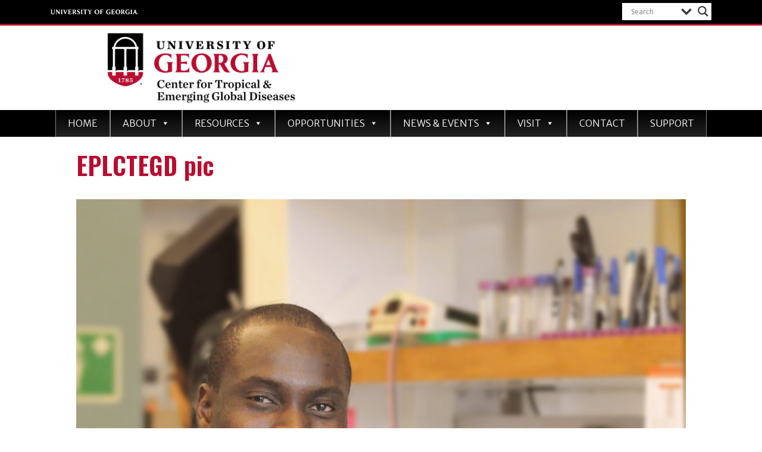

--- FILE ---
content_type: text/html; charset=UTF-8
request_url: https://ctegd.uga.edu/opportunities/funded-training/eplctegd-pic/
body_size: 20275
content:
<!DOCTYPE html>
<html lang="en-US" class="no-js">
<head>
	<meta charset="UTF-8">
	<meta name="viewport" content="width=device-width, initial-scale=1">
	<link rel="profile" href="https://gmpg.org/xfn/11">
	<link rel="pingback" href="https://ctegd.uga.edu/xmlrpc.php">

	<title>EPLCTEGD pic - Center for Tropical and Emerging Global Diseases</title>

	<link href="https://fonts.googleapis.com/css?family=Lato:100,100i,200,200i,300,300i,400,400i,500,500i,600,600i,700,700i,800,800i,900,900i%7COpen+Sans:100,100i,200,200i,300,300i,400,400i,500,500i,600,600i,700,700i,800,800i,900,900i%7CIndie+Flower:100,100i,200,200i,300,300i,400,400i,500,500i,600,600i,700,700i,800,800i,900,900i%7COswald:100,100i,200,200i,300,300i,400,400i,500,500i,600,600i,700,700i,800,800i,900,900i" rel="stylesheet"><meta name='robots' content='index, follow, max-image-preview:large, max-snippet:-1, max-video-preview:-1' />

<!-- Google Tag Manager for WordPress by gtm4wp.com -->
<script data-cfasync="false" data-pagespeed-no-defer>
	var gtm4wp_datalayer_name = "dataLayer";
	var dataLayer = dataLayer || [];
</script>
<!-- End Google Tag Manager for WordPress by gtm4wp.com --><script>document.documentElement.className = document.documentElement.className.replace("no-js","js");</script>

	<!-- This site is optimized with the Yoast SEO plugin v26.8 - https://yoast.com/product/yoast-seo-wordpress/ -->
	<title>EPLCTEGD pic - Center for Tropical and Emerging Global Diseases</title>
	<link rel="canonical" href="https://ctegd.uga.edu/opportunities/funded-training/eplctegd-pic/" />
	<meta property="og:locale" content="en_US" />
	<meta property="og:type" content="article" />
	<meta property="og:title" content="EPLCTEGD pic - Center for Tropical and Emerging Global Diseases" />
	<meta property="og:url" content="https://ctegd.uga.edu/opportunities/funded-training/eplctegd-pic/" />
	<meta property="og:site_name" content="Center for Tropical and Emerging Global Diseases" />
	<meta property="og:image" content="https://ctegd.uga.edu/opportunities/funded-training/eplctegd-pic" />
	<meta property="og:image:width" content="1696" />
	<meta property="og:image:height" content="2560" />
	<meta property="og:image:type" content="image/jpeg" />
	<meta name="twitter:card" content="summary_large_image" />
	<script type="application/ld+json" class="yoast-schema-graph">{"@context":"https://schema.org","@graph":[{"@type":"WebPage","@id":"https://ctegd.uga.edu/opportunities/funded-training/eplctegd-pic/","url":"https://ctegd.uga.edu/opportunities/funded-training/eplctegd-pic/","name":"EPLCTEGD pic - Center for Tropical and Emerging Global Diseases","isPartOf":{"@id":"https://ctegd.uga.edu/#website"},"primaryImageOfPage":{"@id":"https://ctegd.uga.edu/opportunities/funded-training/eplctegd-pic/#primaryimage"},"image":{"@id":"https://ctegd.uga.edu/opportunities/funded-training/eplctegd-pic/#primaryimage"},"thumbnailUrl":"https://ctegd.uga.edu/files/2020/05/EPLCTEGD-pic--scaled.jpg","datePublished":"2020-05-01T13:18:37+00:00","breadcrumb":{"@id":"https://ctegd.uga.edu/opportunities/funded-training/eplctegd-pic/#breadcrumb"},"inLanguage":"en-US","potentialAction":[{"@type":"ReadAction","target":["https://ctegd.uga.edu/opportunities/funded-training/eplctegd-pic/"]}]},{"@type":"ImageObject","inLanguage":"en-US","@id":"https://ctegd.uga.edu/opportunities/funded-training/eplctegd-pic/#primaryimage","url":"https://ctegd.uga.edu/files/2020/05/EPLCTEGD-pic--scaled.jpg","contentUrl":"https://ctegd.uga.edu/files/2020/05/EPLCTEGD-pic--scaled.jpg","width":1696,"height":2560,"caption":"A man in a lab coat and blue gloves sits at a laboratory bench, smiling at the camera; various lab equipment is visible in the background, reflecting opportunities like Training Fellowships for aspiring researchers."},{"@type":"BreadcrumbList","@id":"https://ctegd.uga.edu/opportunities/funded-training/eplctegd-pic/#breadcrumb","itemListElement":[{"@type":"ListItem","position":1,"name":"Home","item":"https://ctegd.uga.edu/"},{"@type":"ListItem","position":2,"name":"Opportunities","item":"https://ctegd.uga.edu/opportunities/"},{"@type":"ListItem","position":3,"name":"Training Fellowships","item":"https://ctegd.uga.edu/opportunities/funded-training/"},{"@type":"ListItem","position":4,"name":"EPLCTEGD pic"}]},{"@type":"WebSite","@id":"https://ctegd.uga.edu/#website","url":"https://ctegd.uga.edu/","name":"Center for Tropical and Emerging Global Diseases","description":"University of Georgia","publisher":{"@id":"https://ctegd.uga.edu/#organization"},"potentialAction":[{"@type":"SearchAction","target":{"@type":"EntryPoint","urlTemplate":"https://ctegd.uga.edu/?s={search_term_string}"},"query-input":{"@type":"PropertyValueSpecification","valueRequired":true,"valueName":"search_term_string"}}],"inLanguage":"en-US"},{"@type":"Organization","@id":"https://ctegd.uga.edu/#organization","name":"Center for Tropical and Emerging Global Diseases","url":"https://ctegd.uga.edu/","logo":{"@type":"ImageObject","inLanguage":"en-US","@id":"https://ctegd.uga.edu/#/schema/logo/image/","url":"https://ctegd.uga.edu/files/2023/05/CenterTropicalDiseases_logo_Formal_FC.png","contentUrl":"https://ctegd.uga.edu/files/2023/05/CenterTropicalDiseases_logo_Formal_FC.png","width":6693,"height":2529,"caption":"Center for Tropical and Emerging Global Diseases"},"image":{"@id":"https://ctegd.uga.edu/#/schema/logo/image/"}}]}</script>
	<!-- / Yoast SEO plugin. -->


<link rel='dns-prefetch' href='//static.addtoany.com' />
<link rel='dns-prefetch' href='//www.googletagmanager.com' />
<link rel='dns-prefetch' href='//use.fontawesome.com' />
<link rel="alternate" type="application/rss+xml" title="Center for Tropical and Emerging Global Diseases &raquo; Feed" href="https://ctegd.uga.edu/feed/" />
<link rel="alternate" type="application/rss+xml" title="Center for Tropical and Emerging Global Diseases &raquo; Comments Feed" href="https://ctegd.uga.edu/comments/feed/" />
<link rel="alternate" type="application/rss+xml" title="Center for Tropical and Emerging Global Diseases &raquo; EPLCTEGD pic Comments Feed" href="https://ctegd.uga.edu/opportunities/funded-training/eplctegd-pic/feed/" />
<link rel="alternate" title="oEmbed (JSON)" type="application/json+oembed" href="https://ctegd.uga.edu/wp-json/oembed/1.0/embed?url=https%3A%2F%2Fctegd.uga.edu%2Fopportunities%2Ffunded-training%2Feplctegd-pic%2F" />
<link rel="alternate" title="oEmbed (XML)" type="text/xml+oembed" href="https://ctegd.uga.edu/wp-json/oembed/1.0/embed?url=https%3A%2F%2Fctegd.uga.edu%2Fopportunities%2Ffunded-training%2Feplctegd-pic%2F&#038;format=xml" />
<style id='wp-img-auto-sizes-contain-inline-css'>
img:is([sizes=auto i],[sizes^="auto," i]){contain-intrinsic-size:3000px 1500px}
/*# sourceURL=wp-img-auto-sizes-contain-inline-css */
</style>
<link rel='stylesheet' id='formidable-css' href='https://ctegd.uga.edu/wp-content/plugins/formidable/css/formidableforms38.css?ver=1141435' media='all' />
<link rel='stylesheet' id='pt-cv-public-style-css' href='https://ctegd.uga.edu/wp-content/plugins/content-views-query-and-display-post-page/public/assets/css/cv.css?ver=4.2.1' media='all' />
<link rel='stylesheet' id='layerslider-css' href='https://ctegd.uga.edu/wp-content/plugins/LayerSlider/assets/static/layerslider/css/layerslider.css?ver=8.1.2' media='all' />
<style id='wp-emoji-styles-inline-css'>

	img.wp-smiley, img.emoji {
		display: inline !important;
		border: none !important;
		box-shadow: none !important;
		height: 1em !important;
		width: 1em !important;
		margin: 0 0.07em !important;
		vertical-align: -0.1em !important;
		background: none !important;
		padding: 0 !important;
	}
/*# sourceURL=wp-emoji-styles-inline-css */
</style>
<link rel='stylesheet' id='wp-block-library-css' href='https://ctegd.uga.edu/wp-includes/css/dist/block-library/style.min.css?ver=6.9' media='all' />
<style id='global-styles-inline-css'>
:root{--wp--preset--aspect-ratio--square: 1;--wp--preset--aspect-ratio--4-3: 4/3;--wp--preset--aspect-ratio--3-4: 3/4;--wp--preset--aspect-ratio--3-2: 3/2;--wp--preset--aspect-ratio--2-3: 2/3;--wp--preset--aspect-ratio--16-9: 16/9;--wp--preset--aspect-ratio--9-16: 9/16;--wp--preset--color--black: #000000;--wp--preset--color--cyan-bluish-gray: #abb8c3;--wp--preset--color--white: #ffffff;--wp--preset--color--pale-pink: #f78da7;--wp--preset--color--vivid-red: #cf2e2e;--wp--preset--color--luminous-vivid-orange: #ff6900;--wp--preset--color--luminous-vivid-amber: #fcb900;--wp--preset--color--light-green-cyan: #7bdcb5;--wp--preset--color--vivid-green-cyan: #00d084;--wp--preset--color--pale-cyan-blue: #8ed1fc;--wp--preset--color--vivid-cyan-blue: #0693e3;--wp--preset--color--vivid-purple: #9b51e0;--wp--preset--gradient--vivid-cyan-blue-to-vivid-purple: linear-gradient(135deg,rgb(6,147,227) 0%,rgb(155,81,224) 100%);--wp--preset--gradient--light-green-cyan-to-vivid-green-cyan: linear-gradient(135deg,rgb(122,220,180) 0%,rgb(0,208,130) 100%);--wp--preset--gradient--luminous-vivid-amber-to-luminous-vivid-orange: linear-gradient(135deg,rgb(252,185,0) 0%,rgb(255,105,0) 100%);--wp--preset--gradient--luminous-vivid-orange-to-vivid-red: linear-gradient(135deg,rgb(255,105,0) 0%,rgb(207,46,46) 100%);--wp--preset--gradient--very-light-gray-to-cyan-bluish-gray: linear-gradient(135deg,rgb(238,238,238) 0%,rgb(169,184,195) 100%);--wp--preset--gradient--cool-to-warm-spectrum: linear-gradient(135deg,rgb(74,234,220) 0%,rgb(151,120,209) 20%,rgb(207,42,186) 40%,rgb(238,44,130) 60%,rgb(251,105,98) 80%,rgb(254,248,76) 100%);--wp--preset--gradient--blush-light-purple: linear-gradient(135deg,rgb(255,206,236) 0%,rgb(152,150,240) 100%);--wp--preset--gradient--blush-bordeaux: linear-gradient(135deg,rgb(254,205,165) 0%,rgb(254,45,45) 50%,rgb(107,0,62) 100%);--wp--preset--gradient--luminous-dusk: linear-gradient(135deg,rgb(255,203,112) 0%,rgb(199,81,192) 50%,rgb(65,88,208) 100%);--wp--preset--gradient--pale-ocean: linear-gradient(135deg,rgb(255,245,203) 0%,rgb(182,227,212) 50%,rgb(51,167,181) 100%);--wp--preset--gradient--electric-grass: linear-gradient(135deg,rgb(202,248,128) 0%,rgb(113,206,126) 100%);--wp--preset--gradient--midnight: linear-gradient(135deg,rgb(2,3,129) 0%,rgb(40,116,252) 100%);--wp--preset--font-size--small: 13px;--wp--preset--font-size--medium: 20px;--wp--preset--font-size--large: 36px;--wp--preset--font-size--x-large: 42px;--wp--preset--spacing--20: 0.44rem;--wp--preset--spacing--30: 0.67rem;--wp--preset--spacing--40: 1rem;--wp--preset--spacing--50: 1.5rem;--wp--preset--spacing--60: 2.25rem;--wp--preset--spacing--70: 3.38rem;--wp--preset--spacing--80: 5.06rem;--wp--preset--shadow--natural: 6px 6px 9px rgba(0, 0, 0, 0.2);--wp--preset--shadow--deep: 12px 12px 50px rgba(0, 0, 0, 0.4);--wp--preset--shadow--sharp: 6px 6px 0px rgba(0, 0, 0, 0.2);--wp--preset--shadow--outlined: 6px 6px 0px -3px rgb(255, 255, 255), 6px 6px rgb(0, 0, 0);--wp--preset--shadow--crisp: 6px 6px 0px rgb(0, 0, 0);}:where(.is-layout-flex){gap: 0.5em;}:where(.is-layout-grid){gap: 0.5em;}body .is-layout-flex{display: flex;}.is-layout-flex{flex-wrap: wrap;align-items: center;}.is-layout-flex > :is(*, div){margin: 0;}body .is-layout-grid{display: grid;}.is-layout-grid > :is(*, div){margin: 0;}:where(.wp-block-columns.is-layout-flex){gap: 2em;}:where(.wp-block-columns.is-layout-grid){gap: 2em;}:where(.wp-block-post-template.is-layout-flex){gap: 1.25em;}:where(.wp-block-post-template.is-layout-grid){gap: 1.25em;}.has-black-color{color: var(--wp--preset--color--black) !important;}.has-cyan-bluish-gray-color{color: var(--wp--preset--color--cyan-bluish-gray) !important;}.has-white-color{color: var(--wp--preset--color--white) !important;}.has-pale-pink-color{color: var(--wp--preset--color--pale-pink) !important;}.has-vivid-red-color{color: var(--wp--preset--color--vivid-red) !important;}.has-luminous-vivid-orange-color{color: var(--wp--preset--color--luminous-vivid-orange) !important;}.has-luminous-vivid-amber-color{color: var(--wp--preset--color--luminous-vivid-amber) !important;}.has-light-green-cyan-color{color: var(--wp--preset--color--light-green-cyan) !important;}.has-vivid-green-cyan-color{color: var(--wp--preset--color--vivid-green-cyan) !important;}.has-pale-cyan-blue-color{color: var(--wp--preset--color--pale-cyan-blue) !important;}.has-vivid-cyan-blue-color{color: var(--wp--preset--color--vivid-cyan-blue) !important;}.has-vivid-purple-color{color: var(--wp--preset--color--vivid-purple) !important;}.has-black-background-color{background-color: var(--wp--preset--color--black) !important;}.has-cyan-bluish-gray-background-color{background-color: var(--wp--preset--color--cyan-bluish-gray) !important;}.has-white-background-color{background-color: var(--wp--preset--color--white) !important;}.has-pale-pink-background-color{background-color: var(--wp--preset--color--pale-pink) !important;}.has-vivid-red-background-color{background-color: var(--wp--preset--color--vivid-red) !important;}.has-luminous-vivid-orange-background-color{background-color: var(--wp--preset--color--luminous-vivid-orange) !important;}.has-luminous-vivid-amber-background-color{background-color: var(--wp--preset--color--luminous-vivid-amber) !important;}.has-light-green-cyan-background-color{background-color: var(--wp--preset--color--light-green-cyan) !important;}.has-vivid-green-cyan-background-color{background-color: var(--wp--preset--color--vivid-green-cyan) !important;}.has-pale-cyan-blue-background-color{background-color: var(--wp--preset--color--pale-cyan-blue) !important;}.has-vivid-cyan-blue-background-color{background-color: var(--wp--preset--color--vivid-cyan-blue) !important;}.has-vivid-purple-background-color{background-color: var(--wp--preset--color--vivid-purple) !important;}.has-black-border-color{border-color: var(--wp--preset--color--black) !important;}.has-cyan-bluish-gray-border-color{border-color: var(--wp--preset--color--cyan-bluish-gray) !important;}.has-white-border-color{border-color: var(--wp--preset--color--white) !important;}.has-pale-pink-border-color{border-color: var(--wp--preset--color--pale-pink) !important;}.has-vivid-red-border-color{border-color: var(--wp--preset--color--vivid-red) !important;}.has-luminous-vivid-orange-border-color{border-color: var(--wp--preset--color--luminous-vivid-orange) !important;}.has-luminous-vivid-amber-border-color{border-color: var(--wp--preset--color--luminous-vivid-amber) !important;}.has-light-green-cyan-border-color{border-color: var(--wp--preset--color--light-green-cyan) !important;}.has-vivid-green-cyan-border-color{border-color: var(--wp--preset--color--vivid-green-cyan) !important;}.has-pale-cyan-blue-border-color{border-color: var(--wp--preset--color--pale-cyan-blue) !important;}.has-vivid-cyan-blue-border-color{border-color: var(--wp--preset--color--vivid-cyan-blue) !important;}.has-vivid-purple-border-color{border-color: var(--wp--preset--color--vivid-purple) !important;}.has-vivid-cyan-blue-to-vivid-purple-gradient-background{background: var(--wp--preset--gradient--vivid-cyan-blue-to-vivid-purple) !important;}.has-light-green-cyan-to-vivid-green-cyan-gradient-background{background: var(--wp--preset--gradient--light-green-cyan-to-vivid-green-cyan) !important;}.has-luminous-vivid-amber-to-luminous-vivid-orange-gradient-background{background: var(--wp--preset--gradient--luminous-vivid-amber-to-luminous-vivid-orange) !important;}.has-luminous-vivid-orange-to-vivid-red-gradient-background{background: var(--wp--preset--gradient--luminous-vivid-orange-to-vivid-red) !important;}.has-very-light-gray-to-cyan-bluish-gray-gradient-background{background: var(--wp--preset--gradient--very-light-gray-to-cyan-bluish-gray) !important;}.has-cool-to-warm-spectrum-gradient-background{background: var(--wp--preset--gradient--cool-to-warm-spectrum) !important;}.has-blush-light-purple-gradient-background{background: var(--wp--preset--gradient--blush-light-purple) !important;}.has-blush-bordeaux-gradient-background{background: var(--wp--preset--gradient--blush-bordeaux) !important;}.has-luminous-dusk-gradient-background{background: var(--wp--preset--gradient--luminous-dusk) !important;}.has-pale-ocean-gradient-background{background: var(--wp--preset--gradient--pale-ocean) !important;}.has-electric-grass-gradient-background{background: var(--wp--preset--gradient--electric-grass) !important;}.has-midnight-gradient-background{background: var(--wp--preset--gradient--midnight) !important;}.has-small-font-size{font-size: var(--wp--preset--font-size--small) !important;}.has-medium-font-size{font-size: var(--wp--preset--font-size--medium) !important;}.has-large-font-size{font-size: var(--wp--preset--font-size--large) !important;}.has-x-large-font-size{font-size: var(--wp--preset--font-size--x-large) !important;}
/*# sourceURL=global-styles-inline-css */
</style>

<style id='classic-theme-styles-inline-css'>
/*! This file is auto-generated */
.wp-block-button__link{color:#fff;background-color:#32373c;border-radius:9999px;box-shadow:none;text-decoration:none;padding:calc(.667em + 2px) calc(1.333em + 2px);font-size:1.125em}.wp-block-file__button{background:#32373c;color:#fff;text-decoration:none}
/*# sourceURL=/wp-includes/css/classic-themes.min.css */
</style>
<style id='font-awesome-svg-styles-default-inline-css'>
.svg-inline--fa {
  display: inline-block;
  height: 1em;
  overflow: visible;
  vertical-align: -.125em;
}
/*# sourceURL=font-awesome-svg-styles-default-inline-css */
</style>
<link rel='stylesheet' id='font-awesome-svg-styles-css' href='https://ctegd.uga.edu/files/font-awesome/v7.0.0/css/svg-with-js.css' media='all' />
<style id='font-awesome-svg-styles-inline-css'>
   .wp-block-font-awesome-icon svg::before,
   .wp-rich-text-font-awesome-icon svg::before {content: unset;}
/*# sourceURL=font-awesome-svg-styles-inline-css */
</style>
<link rel='stylesheet' id='megamenu-css' href='https://ctegd.uga.edu/files/maxmegamenu/style.css?ver=01cb54' media='all' />
<link rel='stylesheet' id='dashicons-css' href='https://ctegd.uga.edu/wp-includes/css/dashicons.min.css?ver=6.9' media='all' />
<link rel='stylesheet' id='megamenu-genericons-css' href='https://ctegd.uga.edu/wp-content/plugins/megamenu-pro/icons/genericons/genericons/genericons.css?ver=2.2.9.1' media='all' />
<link rel='stylesheet' id='megamenu-fontawesome-css' href='https://ctegd.uga.edu/wp-content/plugins/megamenu-pro/icons/fontawesome/css/font-awesome.min.css?ver=2.2.9.1' media='all' />
<link rel='stylesheet' id='megamenu-fontawesome5-css' href='https://ctegd.uga.edu/wp-content/plugins/megamenu-pro/icons/fontawesome5/css/all.min.css?ver=2.2.9.1' media='all' />
<link rel='stylesheet' id='genesisblocktheme-css' href='https://ctegd.uga.edu/wp-content/themes/genesis-child-theme/style.css?ver=6.9' media='all' />
<link rel='stylesheet' id='child-style-css' href='https://ctegd.uga.edu/wp-content/themes/genesis-child-theme/style.css?ver=6.9' media='all' />
<link rel='stylesheet' id='uga-header-css' href='https://ctegd.uga.edu/wp-content/themes/genesis-child-theme/assets/third-party-css/uga-header.css?ver=6.9' media='all' />
<link rel='stylesheet' id='uga-footer-css' href='https://ctegd.uga.edu/wp-content/themes/genesis-child-theme/assets/third-party-css/uga-footer.css?ver=6.9' media='all' />
<link rel='stylesheet' id='genesis-block-theme-style-css' href='https://ctegd.uga.edu/wp-content/themes/genesis-child-theme/style.css?ver=1.0.0' media='all' />
<style id='genesis-block-theme-style-inline-css'>


	button,
	input[type='button'],
	input[type='submit'],
	.button,
	.page-numbers.current,
	.page-numbers:hover,
	#page #infinite-handle button,
	#page #infinite-handle button:hover,
	.comment-navigation a,
	.su-button,
	.mobile-navigation,
	.toggle-active,
	.main-navigation .menu-cta a:hover {
	      background-color: #0072e5;
	}

	.entry-content p a,
	.entry-content p a:hover,
	.header-text a,
	.header-text a:hover,
	.entry-content .meta-list a,
	.post-navigation a:hover .post-title,
	.entry-header .entry-title a:hover,
	#page .more-link:hover,
	.site-footer a,
	.main-navigation a:hover,
	.main-navigation ul li.current-menu-item a,
	.main-navigation ul li.current-page-item a {
		color: #0072e5;
	}

	.entry-content p a,
	.header-text a {
		box-shadow: inset 0 -1px 0 #0072e5;
	}

	.entry-content p a:hover,
	.header-text a:hover {
		box-shadow: inset 0 -2px 0 #0072e5;
	}

	
/*# sourceURL=genesis-block-theme-style-inline-css */
</style>
<link rel='stylesheet' id='genesis-block-theme-fonts-css' href='https://ctegd.uga.edu/wp-content/themes/genesis-child-theme/inc/fonts/css/font-style.css' media='all' />
<link rel='stylesheet' id='gb-icons-css' href='https://ctegd.uga.edu/wp-content/themes/genesis-child-theme/inc/icons/css/icon-style.css?ver=1.0.0' media='screen' />
<link rel='stylesheet' id='font-awesome-official-css' href='https://use.fontawesome.com/releases/v7.0.0/css/all.css' media='all' integrity="sha384-tGBVFh2h9Zcme3k9gJLbGqDpD+jRd419j/6N32rharcTZa1X6xgxug6pFMGonjxU" crossorigin="anonymous" />
<link rel='stylesheet' id='wpdreams-asl-basic-css' href='https://ctegd.uga.edu/wp-content/plugins/ajax-search-lite/css/style.basic.css?ver=4.13.4' media='all' />
<style id='wpdreams-asl-basic-inline-css'>

					div[id*='ajaxsearchlitesettings'].searchsettings .asl_option_inner label {
						font-size: 0px !important;
						color: rgba(0, 0, 0, 0);
					}
					div[id*='ajaxsearchlitesettings'].searchsettings .asl_option_inner label:after {
						font-size: 11px !important;
						position: absolute;
						top: 0;
						left: 0;
						z-index: 1;
					}
					.asl_w_container {
						width: 100px;
						margin: 5px 0px 0px 0px;
						min-width: 200px;
					}
					div[id*='ajaxsearchlite'].asl_m {
						width: 100%;
					}
					div[id*='ajaxsearchliteres'].wpdreams_asl_results div.resdrg span.highlighted {
						font-weight: bold;
						color: rgba(217, 49, 43, 1);
						background-color: rgba(238, 238, 238, 1);
					}
					div[id*='ajaxsearchliteres'].wpdreams_asl_results .results img.asl_image {
						width: 70px;
						height: 70px;
						object-fit: cover;
					}
					div[id*='ajaxsearchlite'].asl_r .results {
						max-height: none;
					}
					div[id*='ajaxsearchlite'].asl_r {
						position: absolute;
					}
				
						div.asl_r.asl_w.vertical .results .item::after {
							display: block;
							position: absolute;
							bottom: 0;
							content: '';
							height: 1px;
							width: 100%;
							background: #D8D8D8;
						}
						div.asl_r.asl_w.vertical .results .item.asl_last_item::after {
							display: none;
						}
					
						@media only screen and (min-width: 641px) and (max-width: 1024px) {
							.asl_w_container {
								width: 25% !important;
							}
						}
					
						@media only screen and (max-width: 640px) {
							.asl_w_container {
								width: 25% !important;
							}
						}
					
/*# sourceURL=wpdreams-asl-basic-inline-css */
</style>
<link rel='stylesheet' id='wpdreams-asl-instance-css' href='https://ctegd.uga.edu/wp-content/plugins/ajax-search-lite/css/style-underline.css?ver=4.13.4' media='all' />
<link rel='stylesheet' id='upw_theme_standard-css' href='https://ctegd.uga.edu/wp-content/plugins/ultimate-posts-widget/css/upw-theme-standard.min.css?ver=6.9' media='all' />
<link rel='stylesheet' id='tablepress-default-css' href='https://ctegd.uga.edu/wp-content/plugins/tablepress/css/build/default.css?ver=3.2.6' media='all' />
<link rel='stylesheet' id='addtoany-css' href='https://ctegd.uga.edu/wp-content/plugins/add-to-any/addtoany.min.css?ver=1.16' media='all' />
<link rel='stylesheet' id='bsf-Defaults-css' href='https://ctegd.uga.edu/files/smile_fonts/Defaults/Defaults.css?ver=3.21.1' media='all' />
<link rel='stylesheet' id='font-awesome-official-v4shim-css' href='https://use.fontawesome.com/releases/v7.0.0/css/v4-shims.css' media='all' integrity="sha384-NNMojup/wze+7MYNfppFkt1PyEfFX0wIGvCNanAQxX/+oI4LFnrP0EzKH7HTqLke" crossorigin="anonymous" />
<script src="https://ctegd.uga.edu/wp-includes/js/jquery/jquery.min.js?ver=3.7.1" id="jquery-core-js"></script>
<script src="https://ctegd.uga.edu/wp-includes/js/jquery/jquery-migrate.min.js?ver=3.4.1" id="jquery-migrate-js"></script>
<script id="layerslider-utils-js-extra">
var LS_Meta = {"v":"8.1.2","fixGSAP":"1"};
//# sourceURL=layerslider-utils-js-extra
</script>
<script src="https://ctegd.uga.edu/wp-content/plugins/LayerSlider/assets/static/layerslider/js/layerslider.utils.js?ver=8.1.2" id="layerslider-utils-js"></script>
<script src="https://ctegd.uga.edu/wp-content/plugins/LayerSlider/assets/static/layerslider/js/layerslider.kreaturamedia.jquery.js?ver=8.1.2" id="layerslider-js"></script>
<script src="https://ctegd.uga.edu/wp-content/plugins/LayerSlider/assets/static/layerslider/js/layerslider.transitions.js?ver=8.1.2" id="layerslider-transitions-js"></script>
<script id="addtoany-core-js-before">
window.a2a_config=window.a2a_config||{};a2a_config.callbacks=[];a2a_config.overlays=[];a2a_config.templates={};

//# sourceURL=addtoany-core-js-before
</script>
<script defer src="https://static.addtoany.com/menu/page.js" id="addtoany-core-js"></script>
<script defer src="https://ctegd.uga.edu/wp-content/plugins/add-to-any/addtoany.min.js?ver=1.1" id="addtoany-jquery-js"></script>

<!-- Google tag (gtag.js) snippet added by Site Kit -->
<!-- Google Analytics snippet added by Site Kit -->
<script src="https://www.googletagmanager.com/gtag/js?id=GT-PHCH5P" id="google_gtagjs-js" async></script>
<script id="google_gtagjs-js-after">
window.dataLayer = window.dataLayer || [];function gtag(){dataLayer.push(arguments);}
gtag("set","linker",{"domains":["ctegd.uga.edu"]});
gtag("js", new Date());
gtag("set", "developer_id.dZTNiMT", true);
gtag("config", "GT-PHCH5P");
//# sourceURL=google_gtagjs-js-after
</script>
<script></script><meta name="generator" content="Powered by LayerSlider 8.1.2 - Build Heros, Sliders, and Popups. Create Animations and Beautiful, Rich Web Content as Easy as Never Before on WordPress." />
<!-- LayerSlider updates and docs at: https://layerslider.com -->
<link rel="https://api.w.org/" href="https://ctegd.uga.edu/wp-json/" /><link rel="alternate" title="JSON" type="application/json" href="https://ctegd.uga.edu/wp-json/wp/v2/media/5804" /><link rel="EditURI" type="application/rsd+xml" title="RSD" href="https://ctegd.uga.edu/xmlrpc.php?rsd" />
<link rel='shortlink' href='https://ctegd.uga.edu/?p=5804' />
		<!-- Custom Logo: hide header text -->
		<style id="custom-logo-css">
			.titles-wrap {
				position: absolute;
				clip-path: inset(50%);
			}
		</style>
		<meta name="generator" content="Site Kit by Google 1.170.0" /><script>document.documentElement.className += " js";</script>

<!-- Google Tag Manager for WordPress by gtm4wp.com -->
<!-- GTM Container placement set to automatic -->
<script data-cfasync="false" data-pagespeed-no-defer>
	var dataLayer_content = {"pagePostType":"attachment","pagePostType2":"single-attachment"};
	dataLayer.push( dataLayer_content );
</script>
<script data-cfasync="false" data-pagespeed-no-defer>
(function(w,d,s,l,i){w[l]=w[l]||[];w[l].push({'gtm.start':
new Date().getTime(),event:'gtm.js'});var f=d.getElementsByTagName(s)[0],
j=d.createElement(s),dl=l!='dataLayer'?'&l='+l:'';j.async=true;j.src=
'//www.googletagmanager.com/gtm.js?id='+i+dl;f.parentNode.insertBefore(j,f);
})(window,document,'script','dataLayer','GTM-TSWWV3S');
</script>
<!-- End Google Tag Manager for WordPress by gtm4wp.com -->				<link rel="preconnect" href="https://fonts.gstatic.com" crossorigin />
				<link rel="preload" as="style" href="//fonts.googleapis.com/css?family=Open+Sans&display=swap" />
								<link rel="stylesheet" href="//fonts.googleapis.com/css?family=Open+Sans&display=swap" media="all" />
				<meta name="generator" content="Powered by WPBakery Page Builder - drag and drop page builder for WordPress."/>
<link rel="icon" href="https://ctegd.uga.edu/files/2023/05/cropped-cropped-favicon-96x96-1-32x32.png" sizes="32x32" />
<link rel="icon" href="https://ctegd.uga.edu/files/2023/05/cropped-cropped-favicon-96x96-1-192x192.png" sizes="192x192" />
<link rel="apple-touch-icon" href="https://ctegd.uga.edu/files/2023/05/cropped-cropped-favicon-96x96-1-180x180.png" />
<meta name="msapplication-TileImage" content="https://ctegd.uga.edu/files/2023/05/cropped-cropped-favicon-96x96-1-270x270.png" />
		<style id="wp-custom-css">
			.aligncenter {
    margin: auto !important;
	  float:none !important;
}
.eventW {
	border: 1px solid #e4e3e3; 

}
.eventW .localist_widget_container a.lw_event_item_image {
    margin: 0 auto;
	padding-top: 20px;
}
.site-identity {
	padding: 10px 0;
	position: relative;
}
.galleryCSS img{
	margin: 10px !important; 
	border: 1px solid #e2e3e3;
}
div.pp_default .pp_description {
    font-size: 14px;
    font-weight: bold;
    line-height: 14px;
    margin: 10px 50px 5px 0;
}

div.pp_default .pp_content_container .pp_details {
	border-top: 1px solid #9ea2a2;
	margin-top: 10px;
}
.featured-image {
    display:none;
}

.navigation.post-navigation{
	display:none;
}


.pic-info p {
	font-size: .7em !important; 
	margin: 0px auto;
	padding: 0px; 
	width: 55%;
}
.pic-info-half p {
	font-size: .7em !important; 
	margin: 0px auto;
	padding: 0px; 
	width: 100%;
}

.wpb_singleimage_heading {
	padding-bottom: 10px; 
	margin-bottom: 0px; 
}



.asl_w_container {
    width: 100px;
    margin: 5px 0px 0px 0px;
    min-width: 150px;
}

.mobile-navigation {
	display:none;
}
.tshowcase-single-position {
	line-height: 1.4em !important;
}


#primary {
	margin: 0 auto;
	display: block;
	width: 80% !important;
	max-width: 1110px !important;
	padding-top:0;
	-webkit-font-smoothing: antialiased;
}

.site-footer {
    padding: 0 0 5px 0 !important;
    min-height:40% !important;	
}
	
	/* Footer Height on Mobile */
.footer-widgets {
    max-height:45% !important;
  }
	
}	
@media (min-width: 1050px) {
.site-title-wrap{
	margin-left:7%;	
	}	
.custom-html-widget {
	margin-left:15%;	
	}
	
	.site-footer {
    padding: 0 0 10px 0 !important;
    min-height:40% !important;	
}
	
	/* Footer Height on Desktop */
.footer-widgets {
    max-height:35% !important;
  }
}
.footer-bottom {
	display:none;
}
  

.header-nav-menu {
	 display: flex;
  justify-content: center;
	overflow:visible;
	width:100%;
	background-color:#000;
}

#mega-menu-wrap-max_mega_menu_1 #mega-menu-max_mega_menu_1 {
   width:100%;
   max-width:1600px;	
	 margin:auto;
}


#mega-menu-wrap-max_mega_menu_1 .mega-menu-toggle {
  
  z-index: 1;
  cursor: pointer;
  background: #000;
  border-radius: 2px 2px 2px 2px;
  line-height: 45px;
  height: 45px;
}

.ugafooter {
    padding:3.5% 0 4% 0 !important;
}


.footer-widgets .footer-column {
    width: 33.33%;
    float: left;
    padding-top: 2%;
    margin-right:0%;
    display: inline-block;
    vertical-align: top;
    transition: 0.2s ease-in-out;
}

.ugaheader__nav-links .ugaheader__nav-list-link, .ugafooter__links-list-link, .ugafooter__social-link {
    color: #fff!important;
    text-decoration: none!important;
    font-weight: bold;
}


.ugafooter__links-list-link {
    display: block;
    padding: 0.25em 1em;
    font-size: .75em;
    color: rgba(255, 255, 255, 0.6);
    text-decoration: none;
    -webkit-transition: color 100ms ease-in;
    transition: color 100ms ease-in;
}

.tshowcase .featured-image {
	display: none; 
}

.tshowcase-box-details {
	font-size: 13px; 
}

.tshowcase-box-title {
	font-size: .9em !important;
}

@media (min-width: 768px) {
.ugafooter__links-list-link {
    border-left: 1px rgba(255, 255, 255, 0.3) solid;
    font-weight: 300;
}
}

@media (max-width: 768px) {
.site-footer { 
    padding: 0 0 90px 0 !important;
    min-height:90% !important;	
}
	
.footer-widgets {
    min-height:90%;
  }
}	

@media (min-width: 1050px) {
.site-title-wrap{
	margin-left:7%;	
	}	
.custom-html-widget {
	margin-left:15%;	
	}
}

@media (max-width: 500px) {
.pic-info p {
	font-size: .8em !important; 
	margin: 0px auto;
	padding: 0px; 
	width: 100%;
	}
	
	.wpb_column.vc_column_container.vc_col-sm-3 {
    max-width: 100% !important;
}
	
.vc_col-xs-1 {
    width: 100%;
}
	
}


.social {
	font-size: 45px;
}		</style>
			<!-- Fonts Plugin CSS - https://fontsplugin.com/ -->
	<style>
			</style>
	<!-- Fonts Plugin CSS -->
	<noscript><style> .wpb_animate_when_almost_visible { opacity: 1; }</style></noscript><style type="text/css">/** Mega Menu CSS: fs **/</style>
</head>

<body class="attachment wp-singular attachment-template-default attachmentid-5804 attachment-jpeg wp-custom-logo wp-embed-responsive wp-theme-genesis-child-theme mega-menu-max-mega-menu-1 group-blog featured-image-wide wpb-js-composer js-comp-ver-8.6.1 vc_responsive">

<header class="ugaheader ugaheader--black ugaheader--border ugaheader--border-red">
	<div class="ugaheader__container ugaheader__container--max-widths">
		<div class="ugaheader__row">
			<div class="ugaheader__wordmark ~ugaheader__wordmark--shield">
				<a class="ugaheader__wordmark-link " href="https://www.uga.edu/">
					University of Georgia
				</a>
			</div>
			<div class="ugaheader__nav-container">
				<!-- Menu toggle button displays on smaller screen sizes -->
				<!-- <button id="ugaheader__nav-menu-toggle" class="ugaheader__nav-menu-toggle" aria-expanded="false" aria-label="Toggle Menu">
					<i class="fa fa-fw fa-caret-down" title="Toggle Menu" aria-hidden></i>
				</button> -->
				<!-- top header Links 
				<nav class="ugaheader__nav"> -->
					<!-- Standard Links 
					<ul class="ugaheader__nav-list ugaheader__nav-links">
						<li class="ugaheader__nav-list-element">
							<a class="ugaheader__nav-list-link" href="/directory/">Directory</a>
						</li>
						<li class="ugaheader__nav-list-element">
							<a class="ugaheader__nav-list-link" href="/documents/">Forms &amp; Policies</a>
						</li>
						<li class="ugaheader__nav-list-element">
							<a class="ugaheader__nav-list-link" href="/calendar/">Calendar</a>
						</li>
					</ul> -->
					<!-- Button Links -->
					<!-- <ul class="ugaheader__nav-list ugaheader__nav-buttons">
						<li class="ugaheader__nav-list-element">
							<a class="ugaheader__nav-list-link" href="">Donate Now</a>
						</li>
						<li class="ugaheader__nav-list-element">
							<a class="ugaheader__nav-list-link" href="">Apply</a>
						</li>
					</ul> -->
					<!-- Social Media Icons (FontAwesome 5) -->
					<!-- <ul class="ugaheader__nav-list ugaheader__nav-icons">
						<li class="ugaheader__nav-list-element">
							<a class="ugaheader__nav-list-link" href=""><i class="fab fa-fw fa-facebook-square" title="Facebook" aria-hidden></i></a>
						</li>
						<li class="ugaheader__nav-list-element">
							<a class="ugaheader__nav-list-link" href=""><i class="fab fa-fw fa-twitter-square" title="Twitter" aria-hidden></i></a>
						</li>
						<li class="ugaheader__nav-list-element">
							<a class="ugaheader__nav-list-link" href=""><i class="fab fa-fw fa-linkedin" title="LinkedIn" aria-hidden></i></a>
						</li>
					</ul> -->
					<!-- Search Element -->

					<div class="asl_w_container asl_w_container_1" data-id="1" data-instance="1">
	<div id='ajaxsearchlite1'
		data-id="1"
		data-instance="1"
		class="asl_w asl_m asl_m_1 asl_m_1_1">
		<div class="probox">

	
	<div class='prosettings'  data-opened=0>
				<div class='innericon'>
			<svg version="1.1" xmlns="http://www.w3.org/2000/svg" xmlns:xlink="http://www.w3.org/1999/xlink" x="0px" y="0px" width="22" height="22" viewBox="0 0 512 512" enable-background="new 0 0 512 512" xml:space="preserve">
					<polygon transform = "rotate(90 256 256)" points="142.332,104.886 197.48,50 402.5,256 197.48,462 142.332,407.113 292.727,256 "/>
				</svg>
		</div>
	</div>

	
	
	<div class='proinput'>
		<form role="search" action='#' autocomplete="off"
				aria-label="Search form">
			<input aria-label="Search input"
					type='search' class='orig'
					tabindex="0"
					name='phrase'
					placeholder='Search'
					value=''
					autocomplete="off"/>
			<input aria-label="Search autocomplete input"
					type='text'
					class='autocomplete'
					tabindex="-1"
					name='phrase'
					value=''
					autocomplete="off" disabled/>
			<input type='submit' value="Start search" style='width:0; height: 0; visibility: hidden;'>
		</form>
	</div>

	
	
	<button class='promagnifier' tabindex="0" aria-label="Search magnifier button">
				<span class='innericon' style="display:block;">
			<svg version="1.1" xmlns="http://www.w3.org/2000/svg" xmlns:xlink="http://www.w3.org/1999/xlink" x="0px" y="0px" width="22" height="22" viewBox="0 0 512 512" enable-background="new 0 0 512 512" xml:space="preserve">
					<path d="M460.355,421.59L353.844,315.078c20.041-27.553,31.885-61.437,31.885-98.037
						C385.729,124.934,310.793,50,218.686,50C126.58,50,51.645,124.934,51.645,217.041c0,92.106,74.936,167.041,167.041,167.041
						c34.912,0,67.352-10.773,94.184-29.158L419.945,462L460.355,421.59z M100.631,217.041c0-65.096,52.959-118.056,118.055-118.056
						c65.098,0,118.057,52.959,118.057,118.056c0,65.096-52.959,118.056-118.057,118.056C153.59,335.097,100.631,282.137,100.631,217.041
						z"/>
				</svg>
		</span>
	</button>

	
	
	<div class='proloading'>

		<div class="asl_loader"><div class="asl_loader-inner asl_simple-circle"></div></div>

			</div>

			<div class='proclose'>
			<svg version="1.1" xmlns="http://www.w3.org/2000/svg" xmlns:xlink="http://www.w3.org/1999/xlink" x="0px"
				y="0px"
				width="12" height="12" viewBox="0 0 512 512" enable-background="new 0 0 512 512"
				xml:space="preserve">
				<polygon points="438.393,374.595 319.757,255.977 438.378,137.348 374.595,73.607 255.995,192.225 137.375,73.622 73.607,137.352 192.246,255.983 73.622,374.625 137.352,438.393 256.002,319.734 374.652,438.378 "/>
			</svg>
		</div>
	
	
</div>	</div>
	<div class='asl_data_container' style="display:none !important;">
		<div class="asl_init_data wpdreams_asl_data_ct"
	style="display:none !important;"
	id="asl_init_id_1"
	data-asl-id="1"
	data-asl-instance="1"
	data-settings="{&quot;homeurl&quot;:&quot;https:\/\/ctegd.uga.edu\/&quot;,&quot;resultstype&quot;:&quot;vertical&quot;,&quot;resultsposition&quot;:&quot;hover&quot;,&quot;itemscount&quot;:4,&quot;charcount&quot;:0,&quot;highlight&quot;:false,&quot;highlightWholewords&quot;:true,&quot;singleHighlight&quot;:false,&quot;scrollToResults&quot;:{&quot;enabled&quot;:false,&quot;offset&quot;:0},&quot;resultareaclickable&quot;:1,&quot;autocomplete&quot;:{&quot;enabled&quot;:true,&quot;lang&quot;:&quot;en&quot;,&quot;trigger_charcount&quot;:0},&quot;mobile&quot;:{&quot;menu_selector&quot;:&quot;#menu-toggle&quot;},&quot;trigger&quot;:{&quot;click&quot;:&quot;results_page&quot;,&quot;click_location&quot;:&quot;same&quot;,&quot;update_href&quot;:false,&quot;return&quot;:&quot;results_page&quot;,&quot;return_location&quot;:&quot;same&quot;,&quot;facet&quot;:true,&quot;type&quot;:true,&quot;redirect_url&quot;:&quot;?s={phrase}&quot;,&quot;delay&quot;:300},&quot;animations&quot;:{&quot;pc&quot;:{&quot;settings&quot;:{&quot;anim&quot;:&quot;fadedrop&quot;,&quot;dur&quot;:300},&quot;results&quot;:{&quot;anim&quot;:&quot;fadedrop&quot;,&quot;dur&quot;:300},&quot;items&quot;:&quot;voidanim&quot;},&quot;mob&quot;:{&quot;settings&quot;:{&quot;anim&quot;:&quot;fadedrop&quot;,&quot;dur&quot;:300},&quot;results&quot;:{&quot;anim&quot;:&quot;fadedrop&quot;,&quot;dur&quot;:300},&quot;items&quot;:&quot;voidanim&quot;}},&quot;autop&quot;:{&quot;state&quot;:true,&quot;phrase&quot;:&quot;&quot;,&quot;count&quot;:&quot;1&quot;},&quot;resPage&quot;:{&quot;useAjax&quot;:false,&quot;selector&quot;:&quot;#main&quot;,&quot;trigger_type&quot;:true,&quot;trigger_facet&quot;:true,&quot;trigger_magnifier&quot;:false,&quot;trigger_return&quot;:false},&quot;resultsSnapTo&quot;:&quot;left&quot;,&quot;results&quot;:{&quot;width&quot;:&quot;auto&quot;,&quot;width_tablet&quot;:&quot;auto&quot;,&quot;width_phone&quot;:&quot;auto&quot;},&quot;settingsimagepos&quot;:&quot;right&quot;,&quot;closeOnDocClick&quot;:true,&quot;overridewpdefault&quot;:true,&quot;override_method&quot;:&quot;get&quot;}"></div>
	<div id="asl_hidden_data">
		<svg style="position:absolute" height="0" width="0">
			<filter id="aslblur">
				<feGaussianBlur in="SourceGraphic" stdDeviation="4"/>
			</filter>
		</svg>
		<svg style="position:absolute" height="0" width="0">
			<filter id="no_aslblur"></filter>
		</svg>
	</div>
	</div>

	<div id='ajaxsearchliteres1'
	class='vertical wpdreams_asl_results asl_w asl_r asl_r_1 asl_r_1_1'>

	
	<div class="results">

		
		<div class="resdrg">
		</div>

		
	</div>

	
	
</div>

	<div id='__original__ajaxsearchlitesettings1'
		data-id="1"
		class="searchsettings wpdreams_asl_settings asl_w asl_s asl_s_1">
		<form name='options'
		aria-label="Search settings form"
		autocomplete = 'off'>

	
	
	<input type="hidden" name="filters_changed" style="display:none;" value="0">
	<input type="hidden" name="filters_initial" style="display:none;" value="1">

	<div class="asl_option_inner hiddend">
		<input type='hidden' name='qtranslate_lang' id='qtranslate_lang'
				value='0'/>
	</div>

	
	
	<fieldset class="asl_sett_scroll">
		<legend style="display: none;">Generic selectors</legend>
		<div class="asl_option" tabindex="0">
			<div class="asl_option_inner">
				<input type="checkbox" value="exact"
						aria-label="Exact matches only"
						name="asl_gen[]" />
				<div class="asl_option_checkbox"></div>
			</div>
			<div class="asl_option_label">
				Exact matches only			</div>
		</div>
		<div class="asl_option" tabindex="0">
			<div class="asl_option_inner">
				<input type="checkbox" value="title"
						aria-label="Search in title"
						name="asl_gen[]"  checked="checked"/>
				<div class="asl_option_checkbox"></div>
			</div>
			<div class="asl_option_label">
				Search in title			</div>
		</div>
		<div class="asl_option" tabindex="0">
			<div class="asl_option_inner">
				<input type="checkbox" value="content"
						aria-label="Search in content"
						name="asl_gen[]"  checked="checked"/>
				<div class="asl_option_checkbox"></div>
			</div>
			<div class="asl_option_label">
				Search in content			</div>
		</div>
		<div class="asl_option_inner hiddend">
			<input type="checkbox" value="excerpt"
					aria-label="Search in excerpt"
					name="asl_gen[]"  checked="checked"/>
			<div class="asl_option_checkbox"></div>
		</div>
	</fieldset>
	<fieldset class="asl_sett_scroll">
		<legend style="display: none;">Post Type Selectors</legend>
					<div class="asl_option_inner hiddend">
				<input type="checkbox" value="post"
						aria-label="Hidden option, ignore please"
						name="customset[]" checked="checked"/>
			</div>
						<div class="asl_option_inner hiddend">
				<input type="checkbox" value="page"
						aria-label="Hidden option, ignore please"
						name="customset[]" checked="checked"/>
			</div>
				</fieldset>
	</form>
	</div>
</div>
				




				</nav>
			</div>
		</div>
	</div>
</header>
<header id="masthead" class="site-header">
	<div class="top-navigation">
		<!-- Mobile menu -->
		
<div class="mobile-navigation">
	<button class="menu-toggle button-toggle">
		<span>
			<i class="gbi gbicon-bars"></i>
			Menu		</span>
		<span>
			<i class="gbi gbicon-times"></i>
			Close		</span>
	</button><!-- .overlay-toggle -->
</div>

<div class="drawer-wrap">
	<div class="drawer drawer-menu-explore">
		<nav id="drawer-navigation" class="drawer-navigation">
			<div class="menu"><ul>
<li class="page_item page-item-4837"><a href="https://calendar.uga.edu/group/center_for_tropical_and_emerging_global_diseases#new_tab">Calendar</a></li>
<li class="page_item page-item-4387"><a href="https://ctegd.uga.edu/scholars/">CTEGD-Janssen Visiting Scholars</a></li>
<li class="page_item page-item-6653"><a href="https://ctegd.uga.edu/digital-newsletter/">Digital Newsletter Aug 2021</a></li>
<li class="page_item page-item-9837"><a href="https://ctegd.uga.edu/edit-my-submission/">Edit My Submission.</a></li>
<li class="page_item page-item-5669"><a href="https://ctegd.uga.edu/loginpress/">LoginPress</a></li>
<li class="page_item page-item-3439"><a href="https://ctegd.uga.edu/blog/">News</a></li>
<li class="page_item page-item-9095"><a href="https://ctegd.uga.edu/newsletter-2024/">Newsletter 2024</a></li>
<li class="page_item page-item-7021"><a href="https://ctegd.uga.edu/newsletter-december-2021/">Newsletter December 2021</a></li>
<li class="page_item page-item-7535"><a href="https://ctegd.uga.edu/newsletter-december-2022/">Newsletter December 2022</a></li>
<li class="page_item page-item-8536"><a href="https://ctegd.uga.edu/newsletter-december-2023/">Newsletter December 2023</a></li>
<li class="page_item page-item-4008"><a href="https://ctegd.uga.edu/publications/">Publications</a></li>
<li class="page_item page-item-7773"><a href="https://ctegd.uga.edu/score/">Schistosomiasis Consortium for Operational Research and Evaluation</a></li>
<li class="page_item page-item-8234"><a href="https://ctegd.uga.edu/test/">test</a></li>
<li class="page_item page-item-8231"><a href="https://ctegd.uga.edu/">Home</a></li>
<li class="page_item page-item-1664"><a href="https://ctegd.uga.edu/news-archive/">News</a></li>
<li class="page_item page-item-236 page_item_has_children"><a href="https://ctegd.uga.edu/events/">Events</a>
<ul class='children'>
	<li class="page_item page-item-444"><a href="https://ctegd.uga.edu/events/calendar/">Calendar</a></li>
	<li class="page_item page-item-3457"><a href="https://ctegd.uga.edu/events/voices/">Global Diseases: Voices from the Vanguard</a></li>
	<li class="page_item page-item-3460"><a href="https://ctegd.uga.edu/events/rip/">Research in Progress (RiP)</a></li>
	<li class="page_item page-item-3455"><a href="https://ctegd.uga.edu/events/symposium/">Symposium</a></li>
</ul>
</li>
<li class="page_item page-item-250"><a href="https://ctegd.uga.edu/give/">Support</a></li>
<li class="page_item page-item-183 page_item_has_children current_page_ancestor"><a href="https://ctegd.uga.edu/opportunities/">Opportunities</a>
<ul class='children'>
	<li class="page_item page-item-198 page_item_has_children"><a href="https://ctegd.uga.edu/opportunities/employment/">Employment</a>
	<ul class='children'>
		<li class="page_item page-item-1041"><a href="https://ctegd.uga.edu/opportunities/employment/new-employee-information/">Employee Information</a></li>
		<li class="page_item page-item-1039"><a href="https://ctegd.uga.edu/opportunities/employment/current-openings/">Job Openings</a></li>
	</ul>
</li>
	<li class="page_item page-item-3992"><a href="https://ctegd.uga.edu/opportunities/find-funding/">Find Funding</a></li>
	<li class="page_item page-item-185 page_item_has_children"><a href="https://ctegd.uga.edu/opportunities/study/">Study</a>
	<ul class='children'>
		<li class="page_item page-item-3468"><a href="https://ctegd.uga.edu/opportunities/study/courses/">Courses offered in CTEGD</a></li>
		<li class="page_item page-item-3472"><a href="https://ctegd.uga.edu/opportunities/study/graduate-students/">Graduate Training</a></li>
		<li class="page_item page-item-3980"><a href="https://ctegd.uga.edu/opportunities/study/undgergraduate-students/">Undgergraduate Students</a></li>
	</ul>
</li>
	<li class="page_item page-item-3951 current_page_ancestor current_page_parent"><a href="https://ctegd.uga.edu/opportunities/funded-training/">Training Fellowships</a></li>
	<li class="page_item page-item-3948 page_item_has_children"><a href="https://ctegd.uga.edu/opportunities/visiting-scholars/">Visiting Scholars</a>
	<ul class='children'>
		<li class="page_item page-item-4430"><a href="http://ctegd.uga.edu/scholars/">visiting scholar fellowships</a></li>
	</ul>
</li>
</ul>
</li>
<li class="page_item page-item-30 page_item_has_children"><a href="https://ctegd.uga.edu/resources/">Resources</a>
<ul class='children'>
	<li class="page_item page-item-263"><a href="https://ctegd.uga.edu/resources/animal-imaging/">Animal Imaging Services</a></li>
	<li class="page_item page-item-24"><a href="https://ctegd.uga.edu/resources/facilities/">Facilities</a></li>
	<li class="page_item page-item-176"><a href="https://ctegd.uga.edu/resources/medical/">Medical Information</a></li>
</ul>
</li>
<li class="page_item page-item-219 page_item_has_children"><a href="https://ctegd.uga.edu/visit/">Visit</a>
<ul class='children'>
	<li class="page_item page-item-3437"><a href="https://ctegd.uga.edu/visit/athens/">Athens</a></li>
	<li class="page_item page-item-3435"><a href="https://ctegd.uga.edu/visit/map-directions/">Map &amp; Directions</a></li>
</ul>
</li>
<li class="page_item page-item-248"><a href="https://ctegd.uga.edu/contact/">Contact</a></li>
<li class="page_item page-item-14 page_item_has_children"><a href="https://ctegd.uga.edu/about/">About</a>
<ul class='children'>
	<li class="page_item page-item-3918 page_item_has_children"><a href="https://ctegd.uga.edu/about/directory/">Faculty Directory</a>
	<ul class='children'>
		<li class="page_item page-item-684"><a href="https://ctegd.uga.edu/about/directory/adrian-wolstenholme/">Adrian Wolstenholme</a></li>
		<li class="page_item page-item-7360"><a href="https://ctegd.uga.edu/about/directory/alex-rosenberg/">Alex Rosenberg</a></li>
		<li class="page_item page-item-5941"><a href="https://ctegd.uga.edu/about/directory/chester-joyner/">Chester Joyner</a></li>
		<li class="page_item page-item-3032"><a href="https://ctegd.uga.edu/about/directory/christopher-west/">Christopher West</a></li>
		<li class="page_item page-item-624"><a href="https://ctegd.uga.edu/about/directory/daniel-colley/">Daniel Colley</a></li>
		<li class="page_item page-item-679"><a href="https://ctegd.uga.edu/about/directory/david-peterson/">David Peterson</a></li>
		<li class="page_item page-item-3037"><a href="https://ctegd.uga.edu/about/directory/dennis-kyle/">Dennis Kyle</a></li>
		<li class="page_item page-item-5590"><a href="https://ctegd.uga.edu/about/directory/diego-huet/">Diego Huet</a></li>
		<li class="page_item page-item-618"><a href="https://ctegd.uga.edu/about/directory/donald-champagne/">Donald Champagne</a></li>
		<li class="page_item page-item-655"><a href="https://ctegd.uga.edu/about/directory/donald-harn/">Donald Harn</a></li>
		<li class="page_item page-item-8391"><a href="https://ctegd.uga.edu/about/directory/douglas-paton/">Douglas Paton</a></li>
		<li class="page_item page-item-2592"><a href="https://ctegd.uga.edu/about/directory/drew-etheridge/">Drew Etheridge</a></li>
		<li class="page_item page-item-632"><a href="https://ctegd.uga.edu/about/directory/harry-dickerson/">Harry Dickerson</a></li>
		<li class="page_item page-item-664"><a href="https://ctegd.uga.edu/about/directory/jessica-kissinger/">Jessica Kissinger</a></li>
		<li class="page_item page-item-674"><a href="https://ctegd.uga.edu/about/directory/kojo-mensa-wilmot/">Kojo Mensa-Wilmot</a></li>
		<li class="page_item page-item-2658"><a href="https://ctegd.uga.edu/about/directory/m-belen-cassera/">M. Belen Cassera</a></li>
		<li class="page_item page-item-566"><a href="https://ctegd.uga.edu/about/directory/mark-brown/">Mark Brown</a></li>
		<li class="page_item page-item-681"><a href="https://ctegd.uga.edu/about/directory/mike-strand/">Mike Strand</a></li>
		<li class="page_item page-item-667"><a href="https://ctegd.uga.edu/about/directory/patrick-lammie/">Patrick Lammie</a></li>
		<li class="page_item page-item-683"><a href="https://ctegd.uga.edu/about/directory/rick-tarleton/">Rick Tarleton</a></li>
		<li class="page_item page-item-680"><a href="https://ctegd.uga.edu/about/directory/robert-sabatini/">Robert Sabatini</a></li>
		<li class="page_item page-item-646"><a href="https://ctegd.uga.edu/about/directory/roberto-docampo/">Roberto Docampo</a></li>
		<li class="page_item page-item-676"><a href="https://ctegd.uga.edu/about/directory/silvia-moreno/">Silvia Moreno</a></li>
		<li class="page_item page-item-649"><a href="https://ctegd.uga.edu/about/directory/stephen-hajduk/">Stephen Hajduk</a></li>
		<li class="page_item page-item-678"><a href="https://ctegd.uga.edu/about/directory/ynes-ortega/">Ynes Ortega</a></li>
		<li class="page_item page-item-677"><a href="https://ctegd.uga.edu/about/directory/vasant-muraldharan/">Vasant Muralidharan</a></li>
		<li class="page_item page-item-5552"><a href="https://ctegd.uga.edu/about/directory/sam-kurup/">Samarchith Kurup</a></li>
		<li class="page_item page-item-6228"><a href="https://ctegd.uga.edu/about/directory/tania-rozario/">Tania Rozario</a></li>
	</ul>
</li>
	<li class="page_item page-item-3916"><a href="https://ctegd.uga.edu/about/international-programs/">International Programs</a></li>
	<li class="page_item page-item-3914"><a href="https://ctegd.uga.edu/about/who-we-are/">Who We Are</a></li>
</ul>
</li>
</ul></div>
		</nav><!-- #site-navigation -->
	</div><!-- .drawer -->
</div>

		<div class="container">
			<div class="site-identity clear">
				<!-- Site title and logo -->
					<div class="site-title-wrap" itemscope itemtype="http://schema.org/Organization">
		<!-- Use the Site Logo feature, if supported -->
			<a href="https://ctegd.uga.edu/" class="custom-logo-link" rel="home"><img width="6693" height="2529" src="https://ctegd.uga.edu/files/2023/05/CenterTropicalDiseases_logo_Formal_FC.png" class="custom-logo" alt="Logo University of Georgia Center for Tropical and Emerging Global Diseases" decoding="async" fetchpriority="high" srcset="https://ctegd.uga.edu/files/2023/05/CenterTropicalDiseases_logo_Formal_FC.png 6693w, https://ctegd.uga.edu/files/2023/05/CenterTropicalDiseases_logo_Formal_FC-300x113.png 300w, https://ctegd.uga.edu/files/2023/05/CenterTropicalDiseases_logo_Formal_FC-1024x387.png 1024w, https://ctegd.uga.edu/files/2023/05/CenterTropicalDiseases_logo_Formal_FC-768x290.png 768w, https://ctegd.uga.edu/files/2023/05/CenterTropicalDiseases_logo_Formal_FC-1536x580.png 1536w, https://ctegd.uga.edu/files/2023/05/CenterTropicalDiseases_logo_Formal_FC-2048x774.png 2048w, https://ctegd.uga.edu/files/2023/05/CenterTropicalDiseases_logo_Formal_FC-1200x453.png 1200w, https://ctegd.uga.edu/files/2023/05/CenterTropicalDiseases_logo_Formal_FC-1400x529.png 1400w" sizes="(max-width: 6693px) 100vw, 6693px" /></a>
		<div class="titles-wrap 
		has-description		">
							<p class="site-title"><a href="https://ctegd.uga.edu/" rel="home">Center for Tropical and Emerging Global Diseases</a></p>
			
							<p class="site-description">University of Georgia</p>
					</div>
	</div><!-- .site-title-wrap -->
		
				<div class="top-navigation-right">
					
					<nav id="site-navigation" class="main-navigation" aria-label="Main">
											
					</nav><!-- .main-navigation -->
				</div><!-- .top-navigation-right -->
				
		
	</header><!-- #site-header -->

		<!-- Main navigation -->
					
		<div class="header-nav-menu">
			<div id="mega-menu-wrap-max_mega_menu_1" class="mega-menu-wrap"><div class="mega-menu-toggle"><div class="mega-toggle-blocks-left"></div><div class="mega-toggle-blocks-center"></div><div class="mega-toggle-blocks-right"><div class='mega-toggle-block mega-menu-toggle-animated-block mega-toggle-block-0' id='mega-toggle-block-0'><button aria-label="Toggle Menu" class="mega-toggle-animated mega-toggle-animated-slider" type="button" aria-expanded="false">
                  <span class="mega-toggle-animated-box">
                    <span class="mega-toggle-animated-inner"></span>
                  </span>
                </button></div></div></div><ul id="mega-menu-max_mega_menu_1" class="mega-menu max-mega-menu mega-menu-horizontal mega-no-js" data-event="click" data-effect="disabled" data-effect-speed="200" data-effect-mobile="disabled" data-effect-speed-mobile="0" data-mobile-force-width="false" data-second-click="go" data-document-click="collapse" data-vertical-behaviour="standard" data-breakpoint="600" data-unbind="true" data-mobile-state="collapse_all" data-mobile-direction="vertical" data-hover-intent-timeout="300" data-hover-intent-interval="100"><li class="mega-menu-item mega-menu-item-type-custom mega-menu-item-object-custom mega-menu-item-home mega-align-bottom-left mega-menu-flyout mega-menu-item-8361" id="mega-menu-item-8361"><a class="mega-menu-link" href="https://ctegd.uga.edu" tabindex="0">Home</a></li><li class="mega-menu-item mega-menu-item-type-post_type mega-menu-item-object-page mega-menu-item-has-children mega-align-bottom-left mega-menu-flyout mega-menu-item-3401" id="mega-menu-item-3401"><a class="mega-menu-link" href="https://ctegd.uga.edu/about/" aria-expanded="false" tabindex="0">About<span class="mega-indicator" aria-hidden="true"></span></a>
<ul class="mega-sub-menu">
<li class="mega-menu-item mega-menu-item-type-post_type mega-menu-item-object-page mega-menu-item-3915" id="mega-menu-item-3915"><a class="mega-menu-link" href="https://ctegd.uga.edu/about/who-we-are/">Who We Are</a></li><li class="mega-menu-item mega-menu-item-type-post_type mega-menu-item-object-page mega-menu-item-3917" id="mega-menu-item-3917"><a class="mega-menu-link" href="https://ctegd.uga.edu/about/international-programs/">International Programs</a></li><li class="mega-menu-item mega-menu-item-type-post_type mega-menu-item-object-page mega-menu-item-3920" id="mega-menu-item-3920"><a class="mega-menu-link" href="https://ctegd.uga.edu/about/directory/">Faculty Directory</a></li><li class="mega-menu-item mega-menu-item-type-post_type mega-menu-item-object-page mega-menu-item-4076" id="mega-menu-item-4076"><a class="mega-menu-link" href="https://ctegd.uga.edu/publications/">Publications</a></li></ul>
</li><li class="mega-menu-item mega-menu-item-type-post_type mega-menu-item-object-page mega-menu-item-has-children mega-align-bottom-left mega-menu-flyout mega-menu-item-3406" id="mega-menu-item-3406"><a class="mega-menu-link" href="https://ctegd.uga.edu/resources/" aria-expanded="false" tabindex="0">Resources<span class="mega-indicator" aria-hidden="true"></span></a>
<ul class="mega-sub-menu">
<li class="mega-menu-item mega-menu-item-type-post_type mega-menu-item-object-page mega-menu-item-has-children mega-menu-item-3407" id="mega-menu-item-3407"><a class="mega-menu-link" href="https://ctegd.uga.edu/resources/facilities/" aria-expanded="false">Facilities<span class="mega-indicator" aria-hidden="true"></span></a>
	<ul class="mega-sub-menu">
<li class="mega-menu-item mega-menu-item-type-custom mega-menu-item-object-custom mega-menu-item-3408" id="mega-menu-item-3408"><a target="_blank" class="mega-menu-link" href="http://bmc.uga.edu">Biomedical Microscopy Core (BMC)</a></li><li class="mega-menu-item mega-menu-item-type-custom mega-menu-item-object-custom mega-menu-item-3409" id="mega-menu-item-3409"><a target="_blank" class="mega-menu-link" href="https://ctegdcytometry.uga.edu/">Flow Cytometry</a></li>	</ul>
</li><li class="mega-menu-item mega-menu-item-type-post_type mega-menu-item-object-page mega-menu-item-7359" id="mega-menu-item-7359"><a class="mega-menu-link" href="https://ctegd.uga.edu/resources/animal-imaging/">Animal Imaging Services</a></li><li class="mega-menu-item mega-menu-item-type-custom mega-menu-item-object-custom mega-menu-item-3410" id="mega-menu-item-3410"><a target="_blank" class="mega-menu-link" href="https://ctegd.uga.edu/score/">SCORE</a></li><li class="mega-menu-item mega-menu-item-type-post_type mega-menu-item-object-page mega-menu-item-3411" id="mega-menu-item-3411"><a class="mega-menu-link" href="https://ctegd.uga.edu/resources/medical/">Medical</a></li><li class="mega-menu-item mega-menu-item-type-custom mega-menu-item-object-custom mega-menu-item-3412" id="mega-menu-item-3412"><a class="mega-menu-link" href="https://veupathdb.org/veupathdb/app">VEuPathDB</a></li><li class="mega-menu-item mega-menu-item-type-custom mega-menu-item-object-custom mega-menu-item-4475" id="mega-menu-item-4475"><a target="_blank" class="mega-menu-link" href="http://grna.ctegd.uga.edu/">EuPaGDT CRISPR</a></li><li class="mega-menu-item mega-menu-item-type-post_type mega-menu-item-object-page mega-menu-item-3423" id="mega-menu-item-3423"><a class="mega-menu-link" href="https://ctegd.uga.edu/opportunities/employment/new-employee-information/">Employee Information</a></li></ul>
</li><li class="mega-menu-item mega-menu-item-type-post_type mega-menu-item-object-page mega-menu-item-has-children mega-align-bottom-left mega-menu-flyout mega-menu-item-3413" id="mega-menu-item-3413"><a class="mega-menu-link" href="https://ctegd.uga.edu/opportunities/" aria-expanded="false" tabindex="0">Opportunities<span class="mega-indicator" aria-hidden="true"></span></a>
<ul class="mega-sub-menu">
<li class="mega-menu-item mega-menu-item-type-post_type mega-menu-item-object-page mega-menu-item-has-children mega-menu-item-3414" id="mega-menu-item-3414"><a class="mega-menu-link" href="https://ctegd.uga.edu/opportunities/study/" aria-expanded="false">Study<span class="mega-indicator" aria-hidden="true"></span></a>
	<ul class="mega-sub-menu">
<li class="mega-menu-item mega-menu-item-type-post_type mega-menu-item-object-page mega-menu-item-3470" id="mega-menu-item-3470"><a class="mega-menu-link" href="https://ctegd.uga.edu/opportunities/study/courses/">Courses</a></li><li class="mega-menu-item mega-menu-item-type-post_type mega-menu-item-object-page mega-menu-item-3473" id="mega-menu-item-3473"><a class="mega-menu-link" href="https://ctegd.uga.edu/opportunities/study/graduate-students/">Graduate Training</a></li><li class="mega-menu-item mega-menu-item-type-post_type mega-menu-item-object-page mega-menu-item-3983" id="mega-menu-item-3983"><a class="mega-menu-link" href="https://ctegd.uga.edu/opportunities/study/undgergraduate-students/">Undgergraduate Students</a></li>	</ul>
</li><li class="mega-menu-item mega-menu-item-type-post_type mega-menu-item-object-page mega-menu-item-3953" id="mega-menu-item-3953"><a class="mega-menu-link" href="https://ctegd.uga.edu/opportunities/funded-training/">Training Fellowships</a></li><li class="mega-menu-item mega-menu-item-type-custom mega-menu-item-object-custom mega-menu-item-6866" id="mega-menu-item-6866"><a class="mega-menu-link" href="https://training.ctegd.uga.edu/">Training Program</a></li><li class="mega-menu-item mega-menu-item-type-post_type mega-menu-item-object-page mega-menu-item-3950" id="mega-menu-item-3950"><a class="mega-menu-link" href="https://ctegd.uga.edu/opportunities/visiting-scholars/">Visiting Scholars</a></li><li class="mega-menu-item mega-menu-item-type-post_type mega-menu-item-object-page mega-menu-item-has-children mega-menu-item-3420" id="mega-menu-item-3420"><a class="mega-menu-link" href="https://ctegd.uga.edu/opportunities/employment/" aria-expanded="false">Employment<span class="mega-indicator" aria-hidden="true"></span></a>
	<ul class="mega-sub-menu">
<li class="mega-menu-item mega-menu-item-type-post_type mega-menu-item-object-page mega-menu-item-3422" id="mega-menu-item-3422"><a class="mega-menu-link" href="https://ctegd.uga.edu/opportunities/employment/current-openings/">Job Openings</a></li>	</ul>
</li><li class="mega-menu-item mega-menu-item-type-post_type mega-menu-item-object-page mega-menu-item-3993" id="mega-menu-item-3993"><a class="mega-menu-link" href="https://ctegd.uga.edu/opportunities/find-funding/">Find Funding</a></li></ul>
</li><li class="mega-menu-item mega-menu-item-type-post_type mega-menu-item-object-page mega-menu-item-has-children mega-align-bottom-left mega-menu-flyout mega-menu-item-3424" id="mega-menu-item-3424"><a class="mega-menu-link" href="https://ctegd.uga.edu/events/" aria-expanded="false" tabindex="0">News &amp; Events<span class="mega-indicator" aria-hidden="true"></span></a>
<ul class="mega-sub-menu">
<li class="mega-menu-item mega-menu-item-type-post_type mega-menu-item-object-page mega-menu-item-3441" id="mega-menu-item-3441"><a class="mega-menu-link" href="https://ctegd.uga.edu/blog/">News</a></li><li class="mega-menu-item mega-menu-item-type-post_type mega-menu-item-object-page mega-menu-item-5285" id="mega-menu-item-5285"><a target="_blank" class="mega-menu-link" href="https://calendar.uga.edu/group/center_for_tropical_and_emerging_global_diseases#new_tab">Calendar</a></li><li class="mega-menu-item mega-menu-item-type-post_type mega-menu-item-object-page mega-menu-item-3461" id="mega-menu-item-3461"><a class="mega-menu-link" href="https://ctegd.uga.edu/events/rip/">Research in Progress (RiP)</a></li><li class="mega-menu-item mega-menu-item-type-post_type mega-menu-item-object-page mega-menu-item-3456" id="mega-menu-item-3456"><a class="mega-menu-link" href="https://ctegd.uga.edu/events/symposium/">Symposium</a></li></ul>
</li><li class="mega-menu-item mega-menu-item-type-post_type mega-menu-item-object-page mega-menu-item-has-children mega-align-bottom-left mega-menu-flyout mega-menu-item-3429" id="mega-menu-item-3429"><a class="mega-menu-link" href="https://ctegd.uga.edu/visit/" aria-expanded="false" tabindex="0">Visit<span class="mega-indicator" aria-hidden="true"></span></a>
<ul class="mega-sub-menu">
<li class="mega-menu-item mega-menu-item-type-post_type mega-menu-item-object-page mega-menu-item-3438" id="mega-menu-item-3438"><a class="mega-menu-link" href="https://ctegd.uga.edu/visit/athens/">Athens</a></li><li class="mega-menu-item mega-menu-item-type-post_type mega-menu-item-object-page mega-menu-item-3436" id="mega-menu-item-3436"><a class="mega-menu-link" href="https://ctegd.uga.edu/visit/map-directions/">Map &amp; Directions</a></li></ul>
</li><li class="mega-menu-item mega-menu-item-type-post_type mega-menu-item-object-page mega-align-bottom-left mega-menu-flyout mega-menu-item-3966" id="mega-menu-item-3966"><a class="mega-menu-link" href="https://ctegd.uga.edu/contact/" tabindex="0">Contact</a></li><li class="mega-menu-item mega-menu-item-type-post_type mega-menu-item-object-page mega-align-bottom-left mega-menu-flyout mega-menu-item-3961" id="mega-menu-item-3961"><a title="donate" class="mega-menu-link" href="https://ctegd.uga.edu/give/" tabindex="0">Support</a></li></ul></div> 
			</div> <!-- .mega_max_menu -->


			</div><!-- .site-identity-->
		</div><!-- .container -->
	</div><!-- .top-navigation -->

	<!-- Get the archive page titles -->
	</header><!-- .site-header -->

	<div id="content" class="site-content">

	<div id="primary" class="content-area">
		<main id="main" class="site-main">

			
<article id="post-5804" class="post-5804 attachment type-attachment status-inherit hentry post without-featured-image">

	<div class="post-content">
			<header class="entry-header">
			<h1 class="entry-title">
				EPLCTEGD pic			</h1>
		</header>
		
		<div class="entry-content">

			<p><a href='https://ctegd.uga.edu/files/2020/05/EPLCTEGD-pic--scaled.jpg'><img decoding="async" width="1696" height="2560" src="https://ctegd.uga.edu/files/2020/05/EPLCTEGD-pic--scaled.jpg" class="attachment-full-size size-full-size" alt="A man in a lab coat and blue gloves sits at a laboratory bench, smiling at the camera; various lab equipment is visible in the background, reflecting opportunities like Training Fellowships for aspiring researchers." srcset="https://ctegd.uga.edu/files/2020/05/EPLCTEGD-pic--scaled.jpg 1696w, https://ctegd.uga.edu/files/2020/05/EPLCTEGD-pic--199x300.jpg 199w, https://ctegd.uga.edu/files/2020/05/EPLCTEGD-pic--678x1024.jpg 678w, https://ctegd.uga.edu/files/2020/05/EPLCTEGD-pic--768x1159.jpg 768w, https://ctegd.uga.edu/files/2020/05/EPLCTEGD-pic--1018x1536.jpg 1018w, https://ctegd.uga.edu/files/2020/05/EPLCTEGD-pic--1357x2048.jpg 1357w, https://ctegd.uga.edu/files/2020/05/EPLCTEGD-pic--700x1056.jpg 700w" sizes="(max-width: 1696px) 100vw, 1696px" /></a></p>


<div id="comments" class="comments-area comments-open">
	<div class="comments-wrap">

		
		
			<div id="respond" class="comment-respond">
		<h3 id="reply-title" class="comment-reply-title">Leave a Reply</h3><p class="must-log-in">You must be <a href="https://ctegd.uga.edu/wp-login.php?redirect_to=https%3A%2F%2Fctegd.uga.edu%2Fopportunities%2Ffunded-training%2Feplctegd-pic%2F">logged in</a> to post a comment.</p>	</div><!-- #respond -->
		</div><!-- .comments-wrap -->
</div><!-- #comments -->

		</div><!-- .entry-content -->
	</div><!-- .post-content-->

</article><!-- #post-## -->

		</main><!-- #main -->
	</div><!-- #primary -->

	
	</div><!-- #content -->
</div><!-- #page .container -->

<footer id="colophon" class="site-footer">
	<div class="container">
					<div class="footer-widgets">
			<h2 class="screen-reader-text">Footer</h2>
									<div class="footer-column">
						<section id="custom_html-2" class="widget_text widget widget_custom_html"><div class="textwidget custom-html-widget"><div>
	<a href="https://ctegd.uga.edu"><strong>CTEGD</strong>
</a> <br/>
335 Coverdell Center<br/>
500 D.W. Brooks Dr.<br/>
Athens, GA 30602-7399<br/>
<i class="fas fa-phone"></i>&nbsp; 706-583-0861 / 706-542-4475<br/>
<a href="mailto:ctegd.uga.edu"><i class="fas fa-envelope"></i>&nbsp; ctegd.uga.edu</a><br/>
</div></div></section>					</div>
				
									<div class="footer-column">
						<section id="custom_html-3" class="widget_text widget widget_custom_html"><div class="textwidget custom-html-widget"><div class="social">
	<a href="https://www.facebook.com/CTEGD" target="_blank"><i class="fab f-w fa-facebook-square" title="Facebook"></i></a> 
	<a href="https://www.instagram.com/ctegd_uga" target="_blank"><i class="fab fa-instagram" title="Instagram" aria-hidden="true"></i></a>
	<a href="https://www.youtube.com/@CTEGD" target="_blank"><i class="fab fa-youtube" title="YouTube"></i></a>  
	<a href="https://www.twitter.com/CTEGD" target="_blank"><i class="fa-brands fa-x-twitter" title="X"></i></a>
	<a href="https://ctegd.uga.edu/feed/" target="_blank"><i class="fas fa-rss-square" title="Feed"></i></a>
	
</div></div></section>					</div>
				
									<div class="footer-column">
						<section id="enhancedtextwidget-3" class="widget widget_text enhanced-text-widget"><div class="textwidget widget-text"><div style="float: right;"><h5 style="color:white"><strong>A Unit of</strong></h5><a href="http://research.uga.edu" target="_blank"><img src="https://bhsi.uga.edu/wp-content/uploads/sites/7/2017/05/RESEARCH-FS-CW-269x100.png" alt="Office for Research" title="Office for Research"/></a>
</div></div></section>					</div>
							</div>
		
		<div class="footer-bottom">
			<div class="footer-tagline">
				<div class="site-info">
					 				</div>
			</div><!-- .footer-tagline -->
					</div><!-- .footer-bottom -->
	</div><!-- .container -->
</footer><!-- #colophon -->
<footer class="ugafooter">
	<div class="ugafooter__container">
		<div class="ugafooter__row ugafooter__row--primary">
			<div class="ugafooter__logo">
			   <a class="ugafooter__logo-link" href="https://www.uga.edu/">University of Georgia</a>
			</div>
			<nav class="ugafooter__links">
				<ul class="ugafooter__links-list">
					<li class="ugafooter__links-list-item">
						<a class="ugafooter__links-list-link" href="https://www.uga.edu/a-z/schools/">Schools and Colleges</a>
					</li>
					<li class="ugafooter__links-list-item">
						<a class="ugafooter__links-list-link" href="https://peoplesearch.uga.edu/">Directory</a>
					</li>
					<li class="ugafooter__links-list-item">
						<a class="ugafooter__links-list-link" href="https://my.uga.edu/">MyUGA</a>
					</li>
					<li class="ugafooter__links-list-item">
						<a class="ugafooter__links-list-link" href="http://hr.uga.edu/applicants/">Employment Opportunities</a>
					</li>
					<li class="ugafooter__links-list-item">
						<a class="ugafooter__links-list-link" href="https://mc.uga.edu/policy/trademark">Copyright and Trademarks</a>
					</li>
					<li class="ugafooter__links-list-item">
						<a class="ugafooter__links-list-link" href="https://eits.uga.edu/access_and_security/infosec/pols_regs/policies/privacy/">Privacy</a>
					</li>
				</ul>
			</nav>
		</div>
		<div class="ugafooter__row ugafooter__row--secondary">
			<nav class="ugafooter__social">
				<span class="ugafooter__social-label">#UGA on</span>
				<a class="ugafooter__social-link" aria-label="UGA on Facebook" href="https://www.facebook.com/universityofga/">
					<i class="fab fa-fw fa-facebook-f" title="Facebook" aria-hidden></i>
				</a>
				<a class="ugafooter__social-link" aria-label="UGA on X" href="https://twitter.com/universityofga">
					<i class="fab fa-fw fa-twitter" title="X" aria-hidden></i>
				</a>
				<a class="ugafooter__social-link" aria-label="UGA on Instagram" href="https://www.instagram.com/universityofga/">
					<i class="fab fa-fw fa-instagram" title="Instagram" aria-hidden></i>
				</a>
				<a class="ugafooter__social-link" aria-label="UGA on Snapchat" href="https://www.snapchat.com/add/university-ga">
					<i class="fab fa-fw fa-snapchat-ghost" title="Snapchat" aria-hidden></i>
				</a>
				<a class="ugafooter__social-link" aria-label="UGA on YouTube" href="https://www.youtube.com/user/UniversityOfGeorgia">
					<i class="fab fa-fw fa-youtube" title="YouTube" aria-hidden></i>
				</a>
				<a class="ugafooter__social-link" aria-label="UGA on LinkedIn" href="https://www.linkedin.com/school/university-of-georgia/">
					<i class="fab fa-fw fa-linkedin-in" title="LinkedIn" aria-hidden></i>
				</a>
			</nav>
			<div class="ugafooter__address">
				&copy; University of Georgia, Athens, GA 30602<br>
				706&#8209;542&#8209;3000
			</div>
		</div>
	</div>
</footer><script type="speculationrules">
{"prefetch":[{"source":"document","where":{"and":[{"href_matches":"/*"},{"not":{"href_matches":["/wp-*.php","/wp-admin/*","/files/*","/wp-content/*","/wp-content/plugins/*","/wp-content/themes/genesis-child-theme/*","/*\\?(.+)"]}},{"not":{"selector_matches":"a[rel~=\"nofollow\"]"}},{"not":{"selector_matches":".no-prefetch, .no-prefetch a"}}]},"eagerness":"conservative"}]}
</script>
<script id="pt-cv-content-views-script-js-extra">
var PT_CV_PUBLIC = {"_prefix":"pt-cv-","page_to_show":"5","_nonce":"13f3a94bd5","is_admin":"","is_mobile":"","ajaxurl":"https://ctegd.uga.edu/wp-admin/admin-ajax.php","lang":"","loading_image_src":"[data-uri]"};
var PT_CV_PAGINATION = {"first":"\u00ab","prev":"\u2039","next":"\u203a","last":"\u00bb","goto_first":"Go to first page","goto_prev":"Go to previous page","goto_next":"Go to next page","goto_last":"Go to last page","current_page":"Current page is","goto_page":"Go to page"};
//# sourceURL=pt-cv-content-views-script-js-extra
</script>
<script src="https://ctegd.uga.edu/wp-content/plugins/content-views-query-and-display-post-page/public/assets/js/cv.js?ver=4.2.1" id="pt-cv-content-views-script-js"></script>
<script src="https://ctegd.uga.edu/wp-content/plugins/duracelltomi-google-tag-manager/dist/js/gtm4wp-form-move-tracker.js?ver=1.22.3" id="gtm4wp-form-move-tracker-js"></script>
<script id="wpfront-scroll-top-js-extra">
var wpfront_scroll_top_data = {"data":{"css":"#wpfront-scroll-top-container{position:fixed;cursor:pointer;z-index:9999;border:none;outline:none;background-color:rgba(0,0,0,0);box-shadow:none;outline-style:none;text-decoration:none;opacity:0;display:none;align-items:center;justify-content:center;margin:0;padding:0}#wpfront-scroll-top-container.show{display:flex;opacity:1}#wpfront-scroll-top-container .sr-only{position:absolute;width:1px;height:1px;padding:0;margin:-1px;overflow:hidden;clip:rect(0,0,0,0);white-space:nowrap;border:0}#wpfront-scroll-top-container .text-holder{padding:3px 10px;-webkit-border-radius:3px;border-radius:3px;-webkit-box-shadow:4px 4px 5px 0px rgba(50,50,50,.5);-moz-box-shadow:4px 4px 5px 0px rgba(50,50,50,.5);box-shadow:4px 4px 5px 0px rgba(50,50,50,.5)}#wpfront-scroll-top-container{right:20px;bottom:20px;}#wpfront-scroll-top-container img{width:60px;height:auto;}#wpfront-scroll-top-container .text-holder{color:#ffffff;background-color:#000000;width:60px;height:auto;;}#wpfront-scroll-top-container .text-holder:hover{background-color:#000000;}#wpfront-scroll-top-container i{color:#000000;}","html":"\u003Cbutton id=\"wpfront-scroll-top-container\" aria-label=\"\" title=\"\" \u003E\u003Cimg src=\"https://research.uga.edu/wp-content/uploads/2020/08/backtotop.png\" alt=\"Back to Top\" title=\"\"\u003E\u003C/button\u003E","data":{"hide_iframe":false,"button_fade_duration":200,"auto_hide":false,"auto_hide_after":2,"scroll_offset":100,"button_opacity":0.8,"button_action":"top","button_action_element_selector":"","button_action_container_selector":"html, body","button_action_element_offset":0,"scroll_duration":400}}};
//# sourceURL=wpfront-scroll-top-js-extra
</script>
<script src="https://ctegd.uga.edu/wp-content/plugins/wpfront-scroll-top/includes/assets/wpfront-scroll-top.min.js?ver=3.0.1.09211" id="wpfront-scroll-top-js" defer data-wp-strategy="defer"></script>
<script src="https://ctegd.uga.edu/wp-content/themes/genesis-child-theme/assets/js/uga-header.js?ver=1.0.0" id="uga-header-js"></script>
<script src="https://ctegd.uga.edu/wp-content/themes/genesis-child-theme/assets/js/uga-footer.js?ver=1.0.0" id="uga-footer-js"></script>
<script id="genesis-block-theme-js-js-extra">
var genesis_block_theme_js_vars = {"ajaxurl":"https://ctegd.uga.edu/wp-admin/admin-ajax.php"};
//# sourceURL=genesis-block-theme-js-js-extra
</script>
<script src="https://ctegd.uga.edu/wp-content/themes/genesis-child-theme/js/genesis-block-theme.js?ver=1.0.0" id="genesis-block-theme-js-js"></script>
<script id="wd-asl-ajaxsearchlite-js-before">
window.ASL = typeof window.ASL !== 'undefined' ? window.ASL : {}; window.ASL.wp_rocket_exception = "DOMContentLoaded"; window.ASL.ajaxurl = "https:\/\/ctegd.uga.edu\/wp-admin\/admin-ajax.php"; window.ASL.backend_ajaxurl = "https:\/\/ctegd.uga.edu\/wp-admin\/admin-ajax.php"; window.ASL.asl_url = "https:\/\/ctegd.uga.edu\/wp-content\/plugins\/ajax-search-lite\/"; window.ASL.detect_ajax = 1; window.ASL.media_query = 4780; window.ASL.version = 4780; window.ASL.pageHTML = ""; window.ASL.additional_scripts = []; window.ASL.script_async_load = false; window.ASL.init_only_in_viewport = true; window.ASL.font_url = "https:\/\/ctegd.uga.edu\/wp-content\/plugins\/ajax-search-lite\/css\/fonts\/icons2.woff2"; window.ASL.highlight = {"enabled":false,"data":[]}; window.ASL.analytics = {"method":0,"tracking_id":"","string":"?ajax_search={asl_term}","event":{"focus":{"active":true,"action":"focus","category":"ASL","label":"Input focus","value":"1"},"search_start":{"active":false,"action":"search_start","category":"ASL","label":"Phrase: {phrase}","value":"1"},"search_end":{"active":true,"action":"search_end","category":"ASL","label":"{phrase} | {results_count}","value":"1"},"magnifier":{"active":true,"action":"magnifier","category":"ASL","label":"Magnifier clicked","value":"1"},"return":{"active":true,"action":"return","category":"ASL","label":"Return button pressed","value":"1"},"facet_change":{"active":false,"action":"facet_change","category":"ASL","label":"{option_label} | {option_value}","value":"1"},"result_click":{"active":true,"action":"result_click","category":"ASL","label":"{result_title} | {result_url}","value":"1"}}};
window.ASL_INSTANCES = [];window.ASL_INSTANCES[1] = {"homeurl":"https:\/\/ctegd.uga.edu\/","resultstype":"vertical","resultsposition":"hover","itemscount":4,"charcount":0,"highlight":false,"highlightWholewords":true,"singleHighlight":false,"scrollToResults":{"enabled":false,"offset":0},"resultareaclickable":1,"autocomplete":{"enabled":true,"lang":"en","trigger_charcount":0},"mobile":{"menu_selector":"#menu-toggle"},"trigger":{"click":"results_page","click_location":"same","update_href":false,"return":"results_page","return_location":"same","facet":true,"type":true,"redirect_url":"?s={phrase}","delay":300},"animations":{"pc":{"settings":{"anim":"fadedrop","dur":300},"results":{"anim":"fadedrop","dur":300},"items":"voidanim"},"mob":{"settings":{"anim":"fadedrop","dur":300},"results":{"anim":"fadedrop","dur":300},"items":"voidanim"}},"autop":{"state":true,"phrase":"","count":"1"},"resPage":{"useAjax":false,"selector":"#main","trigger_type":true,"trigger_facet":true,"trigger_magnifier":false,"trigger_return":false},"resultsSnapTo":"left","results":{"width":"auto","width_tablet":"auto","width_phone":"auto"},"settingsimagepos":"right","closeOnDocClick":true,"overridewpdefault":true,"override_method":"get"};
//# sourceURL=wd-asl-ajaxsearchlite-js-before
</script>
<script src="https://ctegd.uga.edu/wp-content/plugins/ajax-search-lite/js/min/plugin/merged/asl.min.js?ver=4780" id="wd-asl-ajaxsearchlite-js"></script>
<script src="https://ctegd.uga.edu/wp-content/plugins/page-links-to/dist/new-tab.js?ver=3.3.7" id="page-links-to-js"></script>
<script src="https://ctegd.uga.edu/wp-includes/js/hoverIntent.min.js?ver=1.10.2" id="hoverIntent-js"></script>
<script src="https://ctegd.uga.edu/wp-content/plugins/megamenu/js/maxmegamenu.js?ver=3.7" id="megamenu-js"></script>
<script src="https://ctegd.uga.edu/wp-content/plugins/megamenu-pro/assets/public.js?ver=2.2.9.1" id="megamenu-pro-js"></script>
<script id="wp-emoji-settings" type="application/json">
{"baseUrl":"https://s.w.org/images/core/emoji/17.0.2/72x72/","ext":".png","svgUrl":"https://s.w.org/images/core/emoji/17.0.2/svg/","svgExt":".svg","source":{"concatemoji":"https://ctegd.uga.edu/wp-includes/js/wp-emoji-release.min.js?ver=6.9"}}
</script>
<script type="module">
/*! This file is auto-generated */
const a=JSON.parse(document.getElementById("wp-emoji-settings").textContent),o=(window._wpemojiSettings=a,"wpEmojiSettingsSupports"),s=["flag","emoji"];function i(e){try{var t={supportTests:e,timestamp:(new Date).valueOf()};sessionStorage.setItem(o,JSON.stringify(t))}catch(e){}}function c(e,t,n){e.clearRect(0,0,e.canvas.width,e.canvas.height),e.fillText(t,0,0);t=new Uint32Array(e.getImageData(0,0,e.canvas.width,e.canvas.height).data);e.clearRect(0,0,e.canvas.width,e.canvas.height),e.fillText(n,0,0);const a=new Uint32Array(e.getImageData(0,0,e.canvas.width,e.canvas.height).data);return t.every((e,t)=>e===a[t])}function p(e,t){e.clearRect(0,0,e.canvas.width,e.canvas.height),e.fillText(t,0,0);var n=e.getImageData(16,16,1,1);for(let e=0;e<n.data.length;e++)if(0!==n.data[e])return!1;return!0}function u(e,t,n,a){switch(t){case"flag":return n(e,"\ud83c\udff3\ufe0f\u200d\u26a7\ufe0f","\ud83c\udff3\ufe0f\u200b\u26a7\ufe0f")?!1:!n(e,"\ud83c\udde8\ud83c\uddf6","\ud83c\udde8\u200b\ud83c\uddf6")&&!n(e,"\ud83c\udff4\udb40\udc67\udb40\udc62\udb40\udc65\udb40\udc6e\udb40\udc67\udb40\udc7f","\ud83c\udff4\u200b\udb40\udc67\u200b\udb40\udc62\u200b\udb40\udc65\u200b\udb40\udc6e\u200b\udb40\udc67\u200b\udb40\udc7f");case"emoji":return!a(e,"\ud83e\u1fac8")}return!1}function f(e,t,n,a){let r;const o=(r="undefined"!=typeof WorkerGlobalScope&&self instanceof WorkerGlobalScope?new OffscreenCanvas(300,150):document.createElement("canvas")).getContext("2d",{willReadFrequently:!0}),s=(o.textBaseline="top",o.font="600 32px Arial",{});return e.forEach(e=>{s[e]=t(o,e,n,a)}),s}function r(e){var t=document.createElement("script");t.src=e,t.defer=!0,document.head.appendChild(t)}a.supports={everything:!0,everythingExceptFlag:!0},new Promise(t=>{let n=function(){try{var e=JSON.parse(sessionStorage.getItem(o));if("object"==typeof e&&"number"==typeof e.timestamp&&(new Date).valueOf()<e.timestamp+604800&&"object"==typeof e.supportTests)return e.supportTests}catch(e){}return null}();if(!n){if("undefined"!=typeof Worker&&"undefined"!=typeof OffscreenCanvas&&"undefined"!=typeof URL&&URL.createObjectURL&&"undefined"!=typeof Blob)try{var e="postMessage("+f.toString()+"("+[JSON.stringify(s),u.toString(),c.toString(),p.toString()].join(",")+"));",a=new Blob([e],{type:"text/javascript"});const r=new Worker(URL.createObjectURL(a),{name:"wpTestEmojiSupports"});return void(r.onmessage=e=>{i(n=e.data),r.terminate(),t(n)})}catch(e){}i(n=f(s,u,c,p))}t(n)}).then(e=>{for(const n in e)a.supports[n]=e[n],a.supports.everything=a.supports.everything&&a.supports[n],"flag"!==n&&(a.supports.everythingExceptFlag=a.supports.everythingExceptFlag&&a.supports[n]);var t;a.supports.everythingExceptFlag=a.supports.everythingExceptFlag&&!a.supports.flag,a.supports.everything||((t=a.source||{}).concatemoji?r(t.concatemoji):t.wpemoji&&t.twemoji&&(r(t.twemoji),r(t.wpemoji)))});
//# sourceURL=https://ctegd.uga.edu/wp-includes/js/wp-emoji-loader.min.js
</script>
<script></script>
<script>(function(){function c(){var b=a.contentDocument||a.contentWindow.document;if(b){var d=b.createElement('script');d.innerHTML="window.__CF$cv$params={r:'9c1e5fc24997c125',t:'MTc2OTA3NzgwNi4wMDAwMDA='};var a=document.createElement('script');a.nonce='';a.src='/cdn-cgi/challenge-platform/scripts/jsd/main.js';document.getElementsByTagName('head')[0].appendChild(a);";b.getElementsByTagName('head')[0].appendChild(d)}}if(document.body){var a=document.createElement('iframe');a.height=1;a.width=1;a.style.position='absolute';a.style.top=0;a.style.left=0;a.style.border='none';a.style.visibility='hidden';document.body.appendChild(a);if('loading'!==document.readyState)c();else if(window.addEventListener)document.addEventListener('DOMContentLoaded',c);else{var e=document.onreadystatechange||function(){};document.onreadystatechange=function(b){e(b);'loading'!==document.readyState&&(document.onreadystatechange=e,c())}}}})();</script></body>
</html>


--- FILE ---
content_type: text/css
request_url: https://ctegd.uga.edu/wp-content/themes/genesis-child-theme/assets/third-party-css/uga-header.css?ver=6.9
body_size: 3091
content:
/*!
 * Bootstrap v4.2.1 (https://getbootstrap.com/)
 * Copyright 2011-2018 The Bootstrap Authors
 * Copyright 2011-2018 Twitter, Inc.
 * Licensed under MIT (https://github.com/twbs/bootstrap/blob/master/LICENSE)
 */
/*@import url("//fonts.googleapis.com/css?family=Merriweather+Sans:300|Merriweather:300");*/
/**,
*::before,
*::after {
  -webkit-box-sizing: border-box;
          box-sizing: border-box; }

html {
  font-family: sans-serif;
  line-height: 1.15;
  -webkit-text-size-adjust: 100%;
  -webkit-tap-highlight-color: rgba(0, 0, 0, 0); }

header, nav {
  display: block; }

body {
  margin: 0;
  font-family: -apple-system, BlinkMacSystemFont, "Segoe UI", Roboto, "Helvetica Neue", Arial, "Noto Sans", sans-serif, "Apple Color Emoji", "Segoe UI Emoji", "Segoe UI Symbol", "Noto Color Emoji";
  font-size: 1rem;
  font-weight: 400;
  line-height: 1.5;
  color: #212529;
  text-align: left;
  background-color: #fff; }

ul {
  margin-top: 0;
  margin-bottom: 1rem; }

a {
  color: #00A3AD;
  text-decoration: none;
  background-color: transparent; }
  a:hover {
    color: #0056b3;
    text-decoration: underline; }

label {
  display: inline-block;
  margin-bottom: 0.5rem; }

button {
  border-radius: 0; }

button:focus {
  outline: 1px dotted;
  outline: 5px auto -webkit-focus-ring-color; }

input,
button {
  margin: 0;
  font-family: inherit;
  font-size: inherit;
  line-height: inherit; }

button,
input {
  overflow: visible; }

button {
  text-transform: none; }

button,
[type="button"],
[type="submit"] {
  -webkit-appearance: button; }

button::-moz-focus-inner,
[type="button"]::-moz-focus-inner,
[type="submit"]::-moz-focus-inner {
  padding: 0;
  border-style: none; }

[type="search"] {
  outline-offset: -2px;
  -webkit-appearance: none; }

[type="search"]::-webkit-search-decoration {
  -webkit-appearance: none; }

::-webkit-file-upload-button {
  font: inherit;
  -webkit-appearance: button; }*/

.ugaheader__wordmark, .ugaheader__nav-container {
  position: relative;
  width: 100%;
  padding-right: 15px;
  padding-left: 15px; }

.ugaheader__wordmark, .ugaheader__nav-container {
  -webkit-flex-basis: 0;
      -ms-flex-preferred-size: 0;
          flex-basis: 0;
  -webkit-box-flex: 1;
  -webkit-flex-grow: 1;
      -ms-flex-positive: 1;
          flex-grow: 1;
  max-width: 100%; }

.ugaheader__wordmark {
  -webkit-box-flex: 0;
  -webkit-flex: 0 0 auto;
      -ms-flex: 0 0 auto;
          flex: 0 0 auto;
  width: auto;
  max-width: 100%; }

@supports ((position: -webkit-sticky) or (position: sticky)) { }

body {
  margin: 0; }

.ugaheader {
  padding: 0;
  background: #FFFFFF;
  background-size: cover;
  font-family: "Merriweather", Georgia, "Times New Roman", Times, serif;
  font-size: 14px;
  line-height: 1; }
  .ugaheader--border {
    border-width: 0 0 3px;
    border-style: solid; }
    .ugaheader--border-red {
      border-color: #BA0C2F; }
    .ugaheader--border-black {
      border-color: #000000; }
    .ugaheader--border-white {
      border-color: #FFFFFF; }
  .ugaheader a {
    color: #000000; }
    @media (min-width: 768px) {
      .ugaheader a {
        color: inherit; } }
    .ugaheader a:focus {
      outline-color: #aaa; }
  .ugaheader--red {
    background: #BA0C2F;
    color: #FFFFFF; }
  .ugaheader--black {
    background: #000000;
    color: #FFFFFF; }
  .ugaheader--red a:focus, .ugaheader--black a:focus {
    outline-color: rgba(255, 255, 255, 0.1); }

.ugaheader__container {
  -webkit-box-sizing: border-box;
          box-sizing: border-box;
  width: 100%;
  padding-right: 15px;
  padding-left: 15px;
  margin-right: auto;
  margin-left: auto; }
  @media (min-width: 576px) {
    .ugaheader__container--max-widths {
      max-width: 540px; } }
  @media (min-width: 768px) {
    .ugaheader__container--max-widths {
      max-width: 720px; } }
  @media (min-width: 992px) {
    .ugaheader__container--max-widths {
      max-width: 960px; } }
  @media (min-width: 1200px) {
    .ugaheader__container--max-widths {
      max-width: 1140px; } }

.ugaheader__row {
  display: -webkit-box;
  display: -webkit-flex;
  display: -ms-flexbox;
  display: flex;
  -webkit-flex-wrap: wrap;
      -ms-flex-wrap: wrap;
          flex-wrap: wrap;
  margin-right: -15px;
  margin-left: -15px; }
  .ugaheader__row--primary {
    -webkit-box-align: center;
    -webkit-align-items: center;
        -ms-flex-align: center;
            align-items: center;
    margin-bottom: 1em; }
  .ugaheader__row--secondary {
    -webkit-box-align: center;
    -webkit-align-items: center;
        -ms-flex-align: center;
            align-items: center; }

.ugaheader__wordmark {
  padding-top: 16px;
  padding-bottom: 16px; }
  .ugaheader__wordmark--shield {
    padding-top: 10px;
    padding-bottom: 10px; }

.ugaheader__wordmark-link {
  font: 0/0 a;
  color: transparent;
  text-shadow: none;
  background-color: transparent;
  border: 0;
  display: block;
  width: 148px;
  height: 8px;
  background: transparent url("../img/GEORGIA-HW-1CR.svg") left center no-repeat;
  background-size: contain; }
  .ugaheader__wordmark--shield .ugaheader__wordmark-link {
    width: 177px;
    height: 20px;
    background-image: url("../img/GEORGIA-XH-FC.svg"); }
  .ugaheader--red .ugaheader__wordmark-link,
  .ugaheader--black .ugaheader__wordmark-link {
    background-image: url("../img/GEORGIA-HW-W.svg"); }
  .ugaheader--red .ugaheader__wordmark--shield .ugaheader__wordmark-link,
  .ugaheader--black .ugaheader__wordmark--shield .ugaheader__wordmark-link {
    background-image: url("../img/GEORGIA-XH-CW.svg"); }

.ugaheader__nav-container {
  position: relative;
  display: -webkit-box;
  display: -webkit-flex;
  display: -ms-flexbox;
  display: flex;
  -webkit-box-orient: horizontal;
  -webkit-box-direction: normal;
  -webkit-flex-direction: row;
      -ms-flex-direction: row;
          flex-direction: row;
  -webkit-box-pack: end;
  -webkit-justify-content: flex-end;
      -ms-flex-pack: end;
          justify-content: flex-end;
  -webkit-align-content: center;
      -ms-flex-line-pack: center;
          align-content: center; }

.ugaheader__nav {
  display: -webkit-box;
  display: -webkit-flex;
  display: -ms-flexbox;
  display: flex;
  -webkit-box-orient: horizontal;
  -webkit-box-direction: normal;
  -webkit-flex-direction: row;
      -ms-flex-direction: row;
          flex-direction: row;
  -webkit-flex-wrap: nowrap;
      -ms-flex-wrap: nowrap;
          flex-wrap: nowrap;
  -webkit-box-align: stretch;
  -webkit-align-items: stretch;
      -ms-flex-align: stretch;
          align-items: stretch; }
  @media (max-width: 767.98px) {
    .ugaheader__nav {
      position: absolute;
      z-index: 10;
      top: 40px;
      display: none;
      width: 200px;
      max-width: 100%;
      padding: 10px;
      background: #444;
      border: 2px solid #333;
      border-radius: 2px; }
      .ugaheader__nav-menu-toggle[aria-expanded=true] + .ugaheader__nav {
        display: block; } }
  .ugaheader__nav a {
    font-size: 14px;
    line-height: 1.2;
    text-decoration: none;
    -webkit-transition: all 100ms ease-in;
    transition: all 100ms ease-in;
    -webkit-transition-property: background, opacity, border-color, color;
    transition-property: background, opacity, border-color, color; }

.ugaheader__nav-menu-toggle {
  -webkit-align-self: center;
      -ms-flex-item-align: center;
          align-self: center;
  background: transparent;
  border: none;
  padding: 4px;
  color: rgba(0, 0, 0, 0.667);
  font-size: 16px;
  -webkit-transition: color 100ms ease-in;
  transition: color 100ms ease-in; }
  .ugaheader__nav-menu-toggle:hover, .ugaheader__nav-menu-toggle:active, .ugaheader__nav-menu-toggle:focus {
    color: #000000; }
  .ugaheader__nav-menu-toggle:focus {
    outline-color: #aaa; }
  .ugaheader--red .ugaheader__nav-menu-toggle,
  .ugaheader--black .ugaheader__nav-menu-toggle {
    color: rgba(255, 255, 255, 0.8); }
    .ugaheader--red .ugaheader__nav-menu-toggle:hover, .ugaheader--red .ugaheader__nav-menu-toggle:active, .ugaheader--red .ugaheader__nav-menu-toggle:focus, .ugaheader--black .ugaheader__nav-menu-toggle:hover, .ugaheader--black .ugaheader__nav-menu-toggle:active, .ugaheader--black .ugaheader__nav-menu-toggle:focus {
      color: #FFFFFF; }
    .ugaheader--red .ugaheader__nav-menu-toggle:focus,
    .ugaheader--black .ugaheader__nav-menu-toggle:focus {
      outline-color: rgba(255, 255, 255, 0.1); }
  .ugaheader__nav-menu-toggle.open {
    -webkit-transform: rotate(180deg);
            transform: rotate(180deg); }
  @media (min-width: 768px) {
    .ugaheader__nav-menu-toggle {
      display: none; } }

/* General reset for list elements in the header */
.ugaheader__nav-list {
  display: -webkit-box;
  display: -webkit-flex;
  display: -ms-flexbox;
  display: flex;
  -webkit-box-orient: vertical;
  -webkit-box-direction: normal;
  -webkit-flex-direction: column;
      -ms-flex-direction: column;
          flex-direction: column;
  -webkit-flex-wrap: nowrap;
      -ms-flex-wrap: nowrap;
          flex-wrap: nowrap;
  margin: 0;
  padding: 0;
  list-style: none; }
  @media (min-width: 768px) {
    .ugaheader__nav-list {
      -webkit-box-orient: horizontal;
      -webkit-box-direction: normal;
      -webkit-flex-direction: row;
          -ms-flex-direction: row;
              flex-direction: row;
      -webkit-box-align: stretch;
      -webkit-align-items: stretch;
          -ms-flex-align: stretch;
              align-items: stretch;
      padding: 0 5px; }
      .ugaheader__nav-list:first-child {
        padding-left: 0; }
      .ugaheader__nav-list:last-child {
        padding-right: 0; } }
  .ugaheader__nav-list .ugaheader__nav-list-element {
    display: -webkit-box;
    display: -webkit-flex;
    display: -ms-flexbox;
    display: flex;
    -webkit-box-orient: vertical;
    -webkit-box-direction: normal;
    -webkit-flex-direction: column;
        -ms-flex-direction: column;
            flex-direction: column; }
    @media (min-width: 768px) {
      .ugaheader__nav-list .ugaheader__nav-list-element {
        -webkit-box-orient: horizontal;
        -webkit-box-direction: normal;
        -webkit-flex-direction: row;
            -ms-flex-direction: row;
                flex-direction: row; } }
  @media (min-width: 768px) {
    .ugaheader__nav-list .ugaheader__nav-list-link {
      font-size: 12px;
      line-height: 1; } }

.ugaheader__nav-links {
  margin-bottom: 10px; }
  @media (min-width: 768px) {
    .ugaheader__nav-links {
      margin-bottom: 0; } }
  .ugaheader__nav-links .ugaheader__nav-list-link {
    padding: 8px 4px;
    color: #333333; }
    .ugaheader__nav-links .ugaheader__nav-list-link:hover {
      color: #000000; }
    @media (min-width: 768px) {
      .ugaheader__nav-links .ugaheader__nav-list-link {
        display: -webkit-box;
        display: -webkit-flex;
        display: -ms-flexbox;
        display: flex;
        -webkit-box-align: center;
        -webkit-align-items: center;
            -ms-flex-align: center;
                align-items: center;
        padding: 0 12px;
        color: inherit; }
        .ugaheader__nav-links .ugaheader__nav-list-link:hover {
          background: rgba(0, 0, 0, 0.05);
          color: inherit; }
          .ugaheader--red .ugaheader__nav-links .ugaheader__nav-list-link:hover {
            background: rgba(0, 0, 0, 0.1); }
          .ugaheader--black .ugaheader__nav-links .ugaheader__nav-list-link:hover {
            background: rgba(255, 255, 255, 0.1); } }

.ugaheader__nav-links .ugaheader__nav-list-element {
  -webkit-box-align: stretch;
  -webkit-align-items: stretch;
      -ms-flex-align: stretch;
          align-items: stretch;
  border-width: 0 0 1px;
  border-style: solid;
  border-color: rgba(0, 0, 0, 0.1); }
  .ugaheader__nav-links .ugaheader__nav-list-element:last-child {
    border-width: 0; }
  @media (min-width: 768px) {
    .ugaheader__nav-links .ugaheader__nav-list-element {
      padding: 0;
      margin: 0;
      border-width: 0 1px;
      border-color: rgba(0, 0, 0, 0.2); }
      .ugaheader__nav-links .ugaheader__nav-list-element:last-child {
        border-width: 0 1px 0 0; } }

@media (min-width: 768px) {
  .ugaheader--red .ugaheader__nav-links .ugaheader__nav-list-element,
  .ugaheader--black .ugaheader__nav-links .ugaheader__nav-list-element {
    border-color: rgba(255, 255, 255, 0.2); } }

.ugaheader__nav-buttons {
  margin-bottom: 5px; }
  @media (min-width: 768px) {
    .ugaheader__nav-buttons {
      margin-bottom: 0; } }
  .ugaheader__nav-buttons .ugaheader__nav-list-element {
    margin-bottom: 5px; }
    @media (min-width: 768px) {
      .ugaheader__nav-buttons .ugaheader__nav-list-element {
        -webkit-box-align: center;
        -webkit-align-items: center;
            -ms-flex-align: center;
                align-items: center;
        padding: 0 8px;
        margin-bottom: 0; } }
  .ugaheader__nav-buttons .ugaheader__nav-list-link {
    display: block;
    display: -webkit-box;
    display: -webkit-flex;
    display: -ms-flexbox;
    display: flex;
    -webkit-box-align: center;
    -webkit-align-items: center;
        -ms-flex-align: center;
            align-items: center;
    padding: 6px;
    border: solid 1px #a20a29;
    border-radius: 2px;
    background: rgba(186, 12, 47, 0.95);
    color: #FFFFFF;
    font-weight: 600; }
    .ugaheader__nav-buttons .ugaheader__nav-list-link:hover {
      border-color: #000000;
      background: #000000; }
    @media (max-width: 767.98px) {
      .ugaheader__nav-buttons .ugaheader__nav-list-link {
        border-width: 0; }
        .ugaheader__nav-buttons .ugaheader__nav-list-link:hover {
          background: #000000;
          border-color: #000000;
          color: #FFFFFF; } }
    @media (min-width: 768px) {
      .ugaheader--red .ugaheader__nav-buttons .ugaheader__nav-list-link {
        border-color: #FFFFFF;
        background: rgba(255, 255, 255, 0.9);
        color: #000000; }
        .ugaheader--red .ugaheader__nav-buttons .ugaheader__nav-list-link:hover {
          border-color: #FFFFFF;
          background: #FFFFFF; }
      .ugaheader--black .ugaheader__nav-buttons .ugaheader__nav-list-link {
        border-color: rgba(255, 255, 255, 0.5);
        background: #BA0C2F;
        color: #FFFFFF; }
        .ugaheader--black .ugaheader__nav-buttons .ugaheader__nav-list-link:hover {
          border-color: #FFFFFF;
          background: #FFFFFF;
          color: #BA0C2F; } }

.ugaheader__nav-icons {
  display: -webkit-box;
  display: -webkit-flex;
  display: -ms-flexbox;
  display: flex;
  -webkit-box-orient: horizontal;
  -webkit-box-direction: normal;
  -webkit-flex-direction: row;
      -ms-flex-direction: row;
          flex-direction: row;
  margin-bottom: 10px; }
  @media (min-width: 768px) {
    .ugaheader__nav-icons {
      margin-bottom: 0; } }
  @media (min-width: 768px) {
    .ugaheader__nav-icons .ugaheader__nav-list-element {
      -webkit-box-align: center;
      -webkit-align-items: center;
          -ms-flex-align: center;
              align-items: center;
      padding: 0 1px; } }
  .ugaheader__nav-icons .ugaheader__nav-list-link {
    font-size: 20px; }
    @media (min-width: 768px) {
      .ugaheader__nav-icons .ugaheader__nav-list-link {
        display: -webkit-box;
        display: -webkit-flex;
        display: -ms-flexbox;
        display: flex;
        -webkit-box-align: center;
        -webkit-align-items: center;
            -ms-flex-align: center;
                align-items: center;
        opacity: .9; }
        .ugaheader__nav-icons .ugaheader__nav-list-link:hover {
          opacity: 1; } }

.ugaheader__search-toggle {
  display: none;
  padding: 4px;
  background: transparent;
  border: none;
  color: #000000;
  font-size: 16px; }
  .ugaheader__search-toggle:hover {
    color: #000000; }
  .ugaheader__search-toggle:focus {
    outline-color: #aaa; }
    .ugaheader--red .ugaheader__search-toggle:focus,
    .ugaheader--black .ugaheader__search-toggle:focus {
      outline-color: rgba(255, 255, 255, 0.1); }
  .ugaheader--black .ugaheader__search-toggle,
  .ugaheader--red .ugaheader__search-toggle {
    color: #FFFFFF; }
    .ugaheader--black .ugaheader__search-toggle:hover,
    .ugaheader--red .ugaheader__search-toggle:hover {
      color: #FFFFFF; }
  @media (min-width: 768px) {
    .ugaheader__search-toggle {
      display: block; } }

.ugaheader__search {
  position: relative;
  display: -webkit-box;
  display: -webkit-flex;
  display: -ms-flexbox;
  display: flex;
  -webkit-box-pack: center;
  -webkit-justify-content: center;
      -ms-flex-pack: center;
          justify-content: center;
  margin: 0;
  padding: 0;
  border: none;
  background: transparent; }

.ugaheader__search-field {
  width: 100%;
  margin-bottom: 0; }
  @media (min-width: 768px) {
    .ugaheader__search-field {
      opacity: 0;
      -webkit-transition: opacity 100ms ease-in;
      transition: opacity 100ms ease-in;
      height: 0;
      overflow: none; }
      .ugaheader__search-toggle[aria-expanded=true] + .ugaheader__search-field {
        opacity: 1;
        height: auto;
        overflow: auto; } }

.ugaheader__search-input {
  display: block;
  width: 100%;
  z-index: 100;
  border-radius: 2px;
  border-width: 1px;
  border-style: solid;
  border-color: #e6e6e6;
  padding: 4px 8px;
  color: #554F47;
  font-family: "Merriweather Sans", "Tahoma", "Helvetica Neue", Arial, sans-serif;
  font-size: 14px;
  line-height: 1.5;
  background: #ebebeb; }
  .ugaheader__search-input:focus {
    border-color: #d9d9d9;
    outline-color: gray;
    outline-width: 0px; }
  @media (min-width: 768px) {
    .ugaheader__search-input {
      position: absolute;
      right: 0;
      bottom: -33px;
      width: 200px!important;
      padding: 5px!important;
      max-width: 200px!important;
      background: #f7f7f7;
      border-width: 2px;
      border-color: #e0e0e0; }
      .ugaheader__search-input:focus {
        border-color: #bfbfbf; } }

.ugaheader__form-label,
.ugaheader__search-submit {
  font: 0/0 a;
  color: transparent;
  text-shadow: none;
  background-color: transparent;
  border: 0; }


--- FILE ---
content_type: text/css
request_url: https://ctegd.uga.edu/wp-content/themes/genesis-child-theme/assets/third-party-css/uga-footer.css?ver=6.9
body_size: 1220
content:
/*!
 * Bootstrap v4.1.0 (https://getbootstrap.com/)
 * Copyright 2011-2018 The Bootstrap Authors
 * Copyright 2011-2018 Twitter, Inc.
 * Licensed under MIT (https://github.com/twbs/bootstrap/blob/master/LICENSE)
 */
@import url("//fonts.googleapis.com/css?family=Merriweather+Sans:300|Merriweather:300");

.ugafooter__logo, .ugafooter__address, .ugafooter__links, .ugafooter__social {
  position: relative;
  width: 100%;
  min-height: 1px;
  padding-right: 15px;
  padding-left: 15px; }

@media (min-width: 768px) {
  .ugafooter__logo, .ugafooter__address {
    -webkit-box-flex: 0;
    -webkit-flex: 0 0 41.66667%;
        -ms-flex: 0 0 41.66667%;
            flex: 0 0 41.66667%;
    max-width: 41.66667%; }
  .ugafooter__links, .ugafooter__social {
    -webkit-box-flex: 0;
    -webkit-flex: 0 0 58.33333%;
        -ms-flex: 0 0 58.33333%;
            flex: 0 0 58.33333%;
    max-width: 58.33333%; } }

body {
  margin: 0; }

.ugafooter {
  -webkit-box-sizing: border-box;
          box-sizing: border-box;
  padding-top: 48px;
  border-width: 4px 0 0;
  border-style: solid;
  border-color: #BA0C2F;
  background: url("../img/background-arch.jpg") #000000 center center no-repeat;
  background-size: cover;
  font-size: 16px;
  font-family: "Merriweather", Georgia, "Times New Roman", Times, serif; }
  .ugafooter--border-white {
    border-color: #FFFFFF; }
  .ugafooter--border-grey {
    border-color: #554F47; }
  .ugafooter--no-border {
    border-width: 0; }
  .ugafooter__container {
    -webkit-box-sizing: border-box;
            box-sizing: border-box;
    width: 100%;
    padding-right: 15px;
    padding-left: 15px;
    margin-right: auto;
    margin-left: auto; }
    @media (min-width: 576px) {
      .ugafooter__container {
        max-width: 540px; } }
    @media (min-width: 768px) {
      .ugafooter__container {
        max-width: 720px; } }
    @media (min-width: 992px) {
      .ugafooter__container {
        max-width: 960px; } }
    @media (min-width: 1200px) {
      .ugafooter__container {
        max-width: 1140px; } }
  .ugafooter__row {
    display: -webkit-box;
    display: -webkit-flex;
    display: -ms-flexbox;
    display: flex;
    -webkit-flex-wrap: wrap;
        -ms-flex-wrap: wrap;
            flex-wrap: wrap;
    margin-right: -15px;
    margin-left: -15px; }
    .ugafooter__row--primary {
      margin-bottom: 1em;
      -webkit-box-align: center;
      -webkit-align-items: center;
          -ms-flex-align: center;
              align-items: center; }
    .ugafooter__row--secondary {
      -webkit-box-align: center;
      -webkit-align-items: center;
          -ms-flex-align: center;
              align-items: center; }
  .ugafooter__links {
    -webkit-box-sizing: border-box;
            box-sizing: border-box; }
  .ugafooter__logo {
    -webkit-box-sizing: border-box;
            box-sizing: border-box;
    margin-bottom: 2em; }
    @media (min-width: 768px) {
      .ugafooter__logo {
        margin-bottom: 0; } }
  .ugafooter__logo-link {
    display: block;
    margin: 0 auto;
    max-width: 200px;
    height: 170px;
    background-color: transparent;
    background-image: url("../img/GEORGIA-V-CW.png");
    background-position: center center;
    background-size: contain;
    background-repeat: no-repeat;
    font: 0/0 a;
    color: transparent;
    text-shadow: none;
    background-color: transparent;
    border: 0; }
    @media (min-width: 768px) {
      .ugafooter__logo-link {
        margin: 0;
        max-width: 300px;
        height: 80px;
        background-image: url("../img/GEORGIA-FS-CW.png");
        background-position: left top; } }
  .ugafooter__links-list {
    display: -webkit-box;
    display: -webkit-flex;
    display: -ms-flexbox;
    display: flex;
    -webkit-box-orient: horizontal;
    -webkit-box-direction: normal;
    -webkit-flex-direction: row;
        -ms-flex-direction: row;
            flex-direction: row;
    margin-left: 0;
    padding-left: 0;
    list-style: none;
    text-align: center;
    line-height: 1.5;
    -webkit-column-count: 2;
            column-count: 2;
    -webkit-column-gap: 0;
            column-gap: 0;
    -webkit-flex-wrap: wrap;
        -ms-flex-wrap: wrap;
            flex-wrap: wrap;
    -webkit-box-align: center;
    -webkit-align-items: center;
        -ms-flex-align: center;
            align-items: center;
    -webkit-box-pack: center;
    -webkit-justify-content: center;
        -ms-flex-pack: center;
            justify-content: center; }
    @media (min-width: 768px) {
      .ugafooter__links-list {
        display: block;
        text-align: left;
        -webkit-column-count: 2;
                column-count: 2;
        -webkit-box-align: start;
        -webkit-align-items: flex-start;
            -ms-flex-align: start;
                align-items: flex-start; } }
    @media (min-width: 992px) {
      .ugafooter__links-list {
        -webkit-column-count: 3;
                column-count: 3; } }
    .ugafooter__links-list-item {
      width: 50%;
      border: none;
      -webkit-column-break-inside: avoid;
              break-inside: avoid; }
      @media (min-width: 768px) {
        .ugafooter__links-list-item {
          width: 100%; } }
    .ugafooter__links-list-link {
      display: block;
      padding: .25em 1em;
      font-size: .75em;
      color: rgba(255, 255, 255, 0.6);
      text-decoration: none;
      -webkit-transition: color 100ms ease-in;
      transition: color 100ms ease-in; }
      .ugafooter__links-list-link:hover {
        color: #FFFFFF;
        text-decoration: none; }
      @media (min-width: 768px) {
        .ugafooter__links-list-link {
          border-left: 1px rgba(255, 255, 255, 0.3) solid;
          font-weight: 300; } }
  .ugafooter__address {
    -webkit-box-sizing: border-box;
            box-sizing: border-box;
    color: rgba(255, 255, 255, 0.6);
    text-align: center;
    font-weight: 300;
    font-size: .75em;
    font-family: "Merriweather Sans", "Tahoma", "Helvetica Neue", Arial, sans-serif; }
    @media (min-width: 768px) {
      .ugafooter__address {
        text-align: left;
        -webkit-box-ordinal-group: 2;
        -webkit-order: 1;
            -ms-flex-order: 1;
                order: 1; } }
  .ugafooter__social {
    -webkit-box-sizing: border-box;
            box-sizing: border-box;
    margin-bottom: 1em;
    color: #FFFFFF;
    text-align: center;
    font-weight: 300;
    font-size: 1.5em; }
    @media (min-width: 768px) {
      .ugafooter__social {
        margin-bottom: 0;
        text-align: left;
        -webkit-box-ordinal-group: 3;
        -webkit-order: 2;
            -ms-flex-order: 2;
                order: 2; } }
    .ugafooter__social-label {
      display: block; }
      @media (min-width: 768px) {
        .ugafooter__social-label {
          display: inline; } }
    .ugafooter__social-link {
      color: rgba(255, 255, 255, 0.6);
      text-decoration: none;
      -webkit-transition: color 100ms ease-in;
      transition: color 100ms ease-in; }
      .ugafooter__social-link:hover {
        color: #FFFFFF;
        text-decoration: none; }


--- FILE ---
content_type: text/plain
request_url: https://www.google-analytics.com/j/collect?v=1&_v=j102&a=1148694559&t=pageview&_s=1&dl=https%3A%2F%2Fctegd.uga.edu%2Fopportunities%2Ffunded-training%2Feplctegd-pic%2F&ul=en-us%40posix&dt=EPLCTEGD%20pic%20-%20Center%20for%20Tropical%20and%20Emerging%20Global%20Diseases&sr=1280x720&vp=1280x720&_u=YADAAEABAAAAACAAI~&jid=1008832132&gjid=1357384273&cid=1905115787.1769077810&tid=UA-3105516-49&_gid=984353678.1769077810&_r=1&_slc=1&gtm=45He61k2h1n81TSWWV3Sza200&gcd=13l3l3l3l1l1&dma=0&tag_exp=103116026~103200004~104527907~104528500~104684208~104684211~105391252~115938465~115938468~116682877~116988316~117041587~117099528&z=240708672
body_size: -563
content:
2,cG-SEM52F7D6T